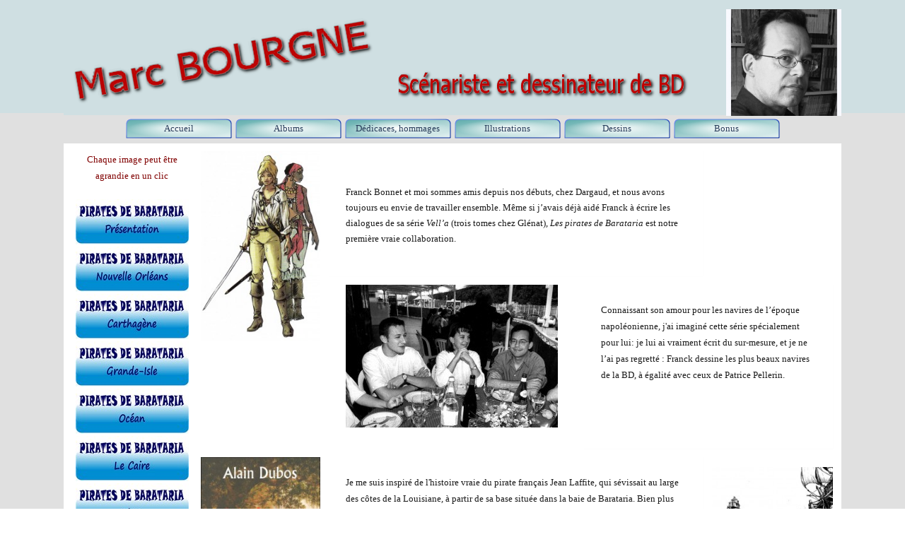

--- FILE ---
content_type: text/html
request_url: http://marcbourgne.fr/les-pirates-de-barataria.html
body_size: 5365
content:
<!DOCTYPE html><!-- HTML5 -->
<html prefix="og: http://ogp.me/ns#" lang="fr-FR" dir="ltr">
	<head>
		<title>Les Pirates de Barataria - Marc Bourgne</title>
		<meta charset="utf-8" />
		<!--[if IE]><meta http-equiv="ImageToolbar" content="False" /><![endif]-->
		<meta name="author" content="PIJ" />
		<meta name="generator" content="Incomedia WebSite X5 Evo 2022.1.7 - www.websitex5.com" />
		<meta name="description" content="Pour les Pirates de Barataria, je me suis inspiré de l&#39;histoire vraie du pirate français Jean Laffite, qui sévissait au large des côtes de la Louisiane, à partir de sa base située dans la baie de Barataria. " />
		<meta name="keywords" content="Pirates de barataria, barataria, pirate, bd, bourgne, Galveston, Chalmette, Gaspesie, Aghurmi, Aghurmi, Le Caire, Océan, Grande-Isle, Carthagène, Nouvelle Orléans" />
		<meta name="viewport" content="width=1100" />
		
		<link rel="stylesheet" href="style/reset.css?2022-1-7-0" media="screen,print" />
		<link rel="stylesheet" href="style/print.css?2022-1-7-0" media="print" />
		<link rel="stylesheet" href="style/style.css?2022-1-7-0" media="screen,print" />
		<link rel="stylesheet" href="style/template.css?2022-1-7-0" media="screen" />
		<link rel="stylesheet" href="pcss/les-pirates-de-barataria.css?2022-1-7-0-638248637239053317" media="screen,print" />
		<script src="res/jquery.js?2022-1-7-0"></script>
		<script src="res/x5engine.js?2022-1-7-0" data-files-version="2022-1-7-0"></script>
		<script>
			window.onload = function(){ checkBrowserCompatibility('Le Navigateur que vous utilisez ne prend pas en charge les fonctions requises pour afficher ce site.','Le Navigateur que vous utilisez est susceptible de ne pas prendre en charge les fonctions requises pour afficher ce site.','[1]Mettez à jour votre navigateur[/1] ou bien [2]continuez[/2].','http://outdatedbrowser.com/'); };
			x5engine.utils.currentPagePath = 'les-pirates-de-barataria.html';
		</script>
		<link rel="icon" href="favicon.png?2022-1-7-0-638248637238855569" type="image/png" />
	</head>
	<body>
		<div id="imPageExtContainer">
			<div id="imPageIntContainer">
				<div id="imHeaderBg"></div>
				<div id="imFooterBg"></div>
				<div id="imPage">
					<header id="imHeader">
						<h1 class="imHidden">Les Pirates de Barataria - Marc Bourgne</h1>
						<div id="imHeaderObjects"><div id="imHeader_imObjectImage_01_wrapper" class="template-object-wrapper"><div id="imHeader_imObjectImage_01"><div id="imHeader_imObjectImage_01_container"><img src="images/515-marc-bourgne.png" title="" alt="" />
</div></div></div><div id="imHeader_imObjectImage_02_wrapper" class="template-object-wrapper"><div id="imHeader_imObjectImage_02"><div id="imHeader_imObjectImage_02_container"><img src="images/28F1F0AB5215C1B7AE6FA8ADEE88C44D.png" title="" alt="" />
</div></div></div><div id="imHeader_imHTMLObject_03_wrapper" class="template-object-wrapper"><div id="imHeader_imHTMLObject_03" class="imHTMLObject" style="text-align: center; width: 100%; overflow: hidden;"><div id="google_translate_element"></div><script type="text/javascript">

function googleTranslateElementInit() {

  new google.translate.TranslateElement({pageLanguage: 'fr', layout: google.translate.TranslateElement.InlineLayout.SIMPLE}, 'google_translate_element');

}

</script><script type="text/javascript" src="//translate.google.com/translate_a/element.js?cb=googleTranslateElementInit"></script>

        </div></div><div id="imHeader_imObjectImage_04_wrapper" class="template-object-wrapper"><div id="imHeader_imObjectImage_04"><div id="imHeader_imObjectImage_04_container"><img src="images/2704C5A44797E8C979623DF302F18F8E.png" title="" alt="" />
</div></div></div><div id="imHeader_imMenuObject_05_wrapper" class="template-object-wrapper"><!-- UNSEARCHABLE --><div id="imHeader_imMenuObject_05"><div id="imHeader_imMenuObject_05_container"><div class="hamburger-button hamburger-component"><div><div><div class="hamburger-bar"></div><div class="hamburger-bar"></div><div class="hamburger-bar"></div></div></div></div><div class="hamburger-menu-background-container hamburger-component">
	<div class="hamburger-menu-background menu-mobile menu-mobile-animated hidden">
		<div class="hamburger-menu-close-button"><span>&times;</span></div>
	</div>
</div>
<ul class="menu-mobile-animated hidden">
	<li class="imMnMnFirst imPage" data-link-paths=",/index.html,/">
<div class="label-wrapper">
<div class="label-inner-wrapper">
		<a class="label" href="index.html">
Accueil		</a>
</div>
</div>
	</li><li class="imMnMnMiddle imPage" data-link-paths=",/albums-1.html">
<div class="label-wrapper">
<div class="label-inner-wrapper">
		<a class="label" href="albums-1.html">
Albums		</a>
</div>
</div>
	</li><li class="imMnMnMiddle imPage" data-link-paths="|/dedicaces,-hommages.html">
<div class="label-wrapper">
<div class="label-inner-wrapper">
		<a class="label" href="dedicaces,-hommages.html">
Dédicaces, hommages		</a>
</div>
</div>
	</li><li class="imMnMnMiddle imPage" data-link-paths=",/illustrations.html">
<div class="label-wrapper">
<div class="label-inner-wrapper">
		<a class="label" href="illustrations.html">
Illustrations		</a>
</div>
</div>
	</li><li class="imMnMnMiddle imPage" data-link-paths=",/dessins.html">
<div class="label-wrapper">
<div class="label-inner-wrapper">
		<a class="label" href="dessins.html">
Dessins		</a>
</div>
</div>
	</li><li class="imMnMnLast imPage" data-link-paths=",/bonus.html">
<div class="label-wrapper">
<div class="label-inner-wrapper">
		<a class="label" href="bonus.html">
Bonus		</a>
</div>
</div>
	</li></ul></div></div><!-- UNSEARCHABLE END --><script>
var imHeader_imMenuObject_05_settings = {
	'menuId': 'imHeader_imMenuObject_05',
	'responsiveMenuEffect': 'slide',
	'animationDuration': 1000,
}
x5engine.boot.push(function(){x5engine.initMenu(imHeader_imMenuObject_05_settings)});
$(function () {$('#imHeader_imMenuObject_05_container ul li').not('.imMnMnSeparator').each(function () {    var $this = $(this), timeout = 0;    $this.on('mouseenter', function () {        if($(this).parents('#imHeader_imMenuObject_05_container-menu-opened').length > 0) return;         clearTimeout(timeout);        setTimeout(function () { $this.children('ul, .multiple-column').stop(false, false).fadeIn(); }, 250);    }).on('mouseleave', function () {        if($(this).parents('#imHeader_imMenuObject_05_container-menu-opened').length > 0) return;         timeout = setTimeout(function () { $this.children('ul, .multiple-column').stop(false, false).fadeOut(); }, 250);    });});});

</script>
</div></div>
					</header>
					<div id="imStickyBarContainer">
						<div id="imStickyBarGraphics"></div>
						<div id="imStickyBar">
							<div id="imStickyBarObjects"><div id="imStickyBar_imMenuObject_01_wrapper" class="template-object-wrapper"><!-- UNSEARCHABLE --><div id="imStickyBar_imMenuObject_01"><div id="imStickyBar_imMenuObject_01_container"><div class="hamburger-button hamburger-component"><div><div><div class="hamburger-bar"></div><div class="hamburger-bar"></div><div class="hamburger-bar"></div></div></div></div><div class="hamburger-menu-background-container hamburger-component">
	<div class="hamburger-menu-background menu-mobile menu-mobile-animated hidden">
		<div class="hamburger-menu-close-button"><span>&times;</span></div>
	</div>
</div>
<ul class="menu-mobile-animated hidden">
	<li class="imMnMnFirst imPage" data-link-paths=",/index.html,/">
<div class="label-wrapper">
<div class="label-inner-wrapper">
		<a class="label" href="index.html">
Accueil		</a>
</div>
</div>
	</li><li class="imMnMnMiddle imPage" data-link-paths=",/albums-1.html">
<div class="label-wrapper">
<div class="label-inner-wrapper">
		<a class="label" href="albums-1.html">
Albums		</a>
</div>
</div>
	</li><li class="imMnMnMiddle imPage" data-link-paths="|/dedicaces,-hommages.html">
<div class="label-wrapper">
<div class="label-inner-wrapper">
		<a class="label" href="dedicaces,-hommages.html">
Dédicaces, hommages		</a>
</div>
</div>
	</li><li class="imMnMnMiddle imPage" data-link-paths=",/illustrations.html">
<div class="label-wrapper">
<div class="label-inner-wrapper">
		<a class="label" href="illustrations.html">
Illustrations		</a>
</div>
</div>
	</li><li class="imMnMnMiddle imPage" data-link-paths=",/dessins.html">
<div class="label-wrapper">
<div class="label-inner-wrapper">
		<a class="label" href="dessins.html">
Dessins		</a>
</div>
</div>
	</li><li class="imMnMnLast imPage" data-link-paths=",/bonus.html">
<div class="label-wrapper">
<div class="label-inner-wrapper">
		<a class="label" href="bonus.html">
Bonus		</a>
</div>
</div>
	</li></ul></div></div><!-- UNSEARCHABLE END --><script>
var imStickyBar_imMenuObject_01_settings = {
	'menuId': 'imStickyBar_imMenuObject_01',
	'responsiveMenuEffect': 'slide',
	'animationDuration': 1000,
}
x5engine.boot.push(function(){x5engine.initMenu(imStickyBar_imMenuObject_01_settings)});
$(function () {$('#imStickyBar_imMenuObject_01_container ul li').not('.imMnMnSeparator').each(function () {    var $this = $(this), timeout = 0;    $this.on('mouseenter', function () {        if($(this).parents('#imStickyBar_imMenuObject_01_container-menu-opened').length > 0) return;         clearTimeout(timeout);        setTimeout(function () { $this.children('ul, .multiple-column').stop(false, false).fadeIn(); }, 250);    }).on('mouseleave', function () {        if($(this).parents('#imStickyBar_imMenuObject_01_container-menu-opened').length > 0) return;         timeout = setTimeout(function () { $this.children('ul, .multiple-column').stop(false, false).fadeOut(); }, 250);    });});});

</script>
</div></div>
						</div>
					</div>
					<a class="imHidden" href="#imGoToCont" title="Aller au menu de navigation">Aller au contenu</a>
					<div id="imSideBar">
						<div id="imSideBarObjects"></div>
					</div>
					<div id="imContentGraphics"></div>
					<main id="imContent">
						<a id="imGoToCont"></a>
						<div id="imPageRow_1" class="imPageRow">
						
						</div>
						<div id="imCell_10" class="" > <div id="imCellStyleGraphics_10"></div><div id="imCellStyleBorders_10"></div><div id="imTextObject_10_10">
							<div data-index="0"  class="text-tab-content grid-prop current-tab "  id="imTextObject_10_10_tab0" style="opacity: 1; ">
								<div class="text-inner">
									<div class="imTACenter"><span class="fs13 cf1 ff1">Chaque image peut être</span></div><div class="imTACenter"><span class="fs13 cf1 ff1">agrandie en un clic</span></div><div class="imTACenter"><br></div><div class="imTACenter"><a href="les-pirates-de-barataria.html" class="imCssLink inline-block" onclick="return x5engine.utils.location('les-pirates-de-barataria.html', null, false)"><img class="image-22" src="images/Presentation_cc3a7bjz.jpg"  title="" alt=""/></a><br></div><div class="imTACenter"><a href="barataria-tome-1.html" class="imCssLink inline-block" onclick="return x5engine.utils.location('barataria-tome-1.html', null, false)"><img class="image-10" src="images/Nouvelle-Orleans.jpg"  title="" alt=""/></a><br></div><div class="imTACenter"><a href="barataria-tome-2.html" class="imCssLink inline-block" onclick="return x5engine.utils.location('barataria-tome-2.html', null, false)"><img class="image-9" src="images/Carthagene.jpg"  title="" alt=""/></a><br></div><div class="imTACenter"><a href="barataria-tome-3.html" class="imCssLink inline-block" onclick="return x5engine.utils.location('barataria-tome-3.html', null, false)"><img class="image-8" src="images/Grande-Isle.jpg"  title="" alt=""/></a><br></div><div class="imTACenter"><a href="barataria-tome-4.html" class="imCssLink inline-block" onclick="return x5engine.utils.location('barataria-tome-4.html', null, false)"><img class="image-7" src="images/Ocean.jpg"  title="" alt=""/></a><br></div><div class="imTACenter"><a href="barataria-tome-5.html" class="imCssLink inline-block" onclick="return x5engine.utils.location('barataria-tome-5.html', null, false)"><img class="image-6" src="images/Le-Caire.jpg"  title="" alt=""/></a><br></div><div class="imTACenter"><a href="barataria-tome-6.html" class="imCssLink inline-block" onclick="return x5engine.utils.location('barataria-tome-6.html', null, false)"><img class="image-5" src="images/Siwa.jpg"  title="" alt=""/></a><br></div><div class="imTACenter"><a href="barataria-tome-7.html" class="imCssLink inline-block" onclick="return x5engine.utils.location('barataria-tome-7.html', null, false)"><img class="image-4" src="images/Aghurmi.jpg"  title="" alt=""/></a><br></div><div class="imTACenter"><a href="barataria-tome-8.html" class="imCssLink inline-block" onclick="return x5engine.utils.location('barataria-tome-8.html', null, false)"><img class="image-3" src="images/Gaspesie.jpg"  title="" alt=""/></a><br></div><div class="imTACenter"><a href="barataria-tome-9.html" class="imCssLink inline-block" onclick="return x5engine.utils.location('barataria-tome-9.html', null, false)"><img class="image-2" src="images/Chalmette.jpg"  title="" alt=""/></a><br></div><div class="imTACenter"><a href="barataria-tome-10.html" class="imCssLink inline-block" onclick="return x5engine.utils.location('barataria-tome-10.html', null, false)"><img class="image-1" src="images/Galveston.jpg"  title="" alt=""/></a><br></div><div class="imTACenter"><a href="barataria-tome-11.html" class="imCssLink inline-block" onclick="return x5engine.utils.location('barataria-tome-11.html', null, false)"><img class="image-0" src="images/Sainte-Helene.jpg"  title="" alt=""/></a><br></div><div class="imTACenter"><a href="barataria-tome-12.html" class="imCssLink inline-block" onclick="return x5engine.utils.location('barataria-tome-12.html', null, false)"><img class="image-11" src="images/Yucatan.png"  title="" alt=""/></a><br></div><div class="imTACenter"><br></div>
								</div>
							</div>
						
						</div>
						</div><div id="imCell_5" class="" > <div id="imCellStyleGraphics_5"></div><div id="imCellStyleBorders_5"></div><div id="imObjectImage_10_05"><div id="imObjectImage_10_05_container"><a href="files/pirates_de_barataria2.jpg" onclick="return x5engine.imShowBox({ media:[{type: 'image', url: 'files/pirates_de_barataria2.jpg', width: 378, height: 600, description: ''}]}, 0, this);"><img src="images/pirates_de_barataria2-189x300.jpg" title="" alt="" />
						</a></div></div></div><div id="imCell_2" class="" > <div id="imCellStyleGraphics_2"><div style="position: relative; height: 100%;"><div id="imCellStyleGraphicsC_2"></div><div id="imCellStyleGraphicsT_2"></div><div id="imCellStyleGraphicsTL_2"></div><div id="imCellStyleGraphicsTR_2"></div><div id="imCellStyleGraphicsL_2"></div><div id="imCellStyleGraphicsR_2"></div><div id="imCellStyleGraphicsB_2"></div><div id="imCellStyleGraphicsBL_2"></div><div id="imCellStyleGraphicsBR_2"></div></div></div><div id="imCellStyleBorders_2"></div><div id="imTextObject_10_02">
							<div data-index="0"  class="text-tab-content grid-prop current-tab "  id="imTextObject_10_02_tab0" style="opacity: 1; ">
								<div class="text-inner">
									<div> &nbsp;	 	 	 	 &nbsp;&nbsp;</div><div><span class="fs13"><span class="cf1">Franck Bonnet et moi sommes amis depuis nos débuts, chez Dargaud, et nous avons toujours eu envie de travailler ensemble. Même si j’avais déjà aidé Franck à écrire les dialogues de sa série </span><em><i><span class="cf1">Vell’a </span></i></em><span class="cf1">(trois tomes chez Glénat), </span><em><i><span class="cf1">Les pirates de Barataria</span></i></em><span class="cf1"> est notre première vraie collaboration.</span></span></div><div><div><div></div></div><div></div></div><div></div>
								</div>
							</div>
						
						</div>
						</div><div id="imCell_6" class="" > <div id="imCellStyleGraphics_6"></div><div id="imCellStyleBorders_6"></div><div id="imObjectImage_10_06"><div id="imObjectImage_10_06_container"><a href="files/barataria_franck-et-moi-dansles90ies.jpg" onclick="return x5engine.imShowBox({ media:[{type: 'image', url: 'files/barataria_franck-et-moi-dansles90ies.jpg', width: 800, height: 551, description: ''}]}, 0, this);"><img src="images/barataria_franck-et-moi-dansles90ies-1024x7061-300x206.jpg" title="" alt="" />
						</a>
						<script>
							x5engine.boot.push(function () {
								 x5engine.imagefx.innerZoom('#imObjectImage_10_06_container img', '#imObjectImage_10_06', 'Franck, sa femme Caroline et moi-même pendant une soirée Dargaud dans les années 90', {"family": "Tahoma", "size": "9pt", "color": "rgba(128, 0, 0, 1)", "style": "normal", "weight": "normal"}, true);
							});
						</script>
						</div></div></div><div id="imCell_3" class="" > <div id="imCellStyleGraphics_3"><div style="position: relative; height: 100%;"><div id="imCellStyleGraphicsC_3"></div><div id="imCellStyleGraphicsT_3"></div><div id="imCellStyleGraphicsTL_3"></div><div id="imCellStyleGraphicsTR_3"></div><div id="imCellStyleGraphicsL_3"></div><div id="imCellStyleGraphicsR_3"></div><div id="imCellStyleGraphicsB_3"></div><div id="imCellStyleGraphicsBL_3"></div><div id="imCellStyleGraphicsBR_3"></div></div></div><div id="imCellStyleBorders_3"></div><div id="imTextObject_10_03">
							<div data-index="0"  class="text-tab-content grid-prop current-tab "  id="imTextObject_10_03_tab0" style="opacity: 1; ">
								<div class="text-inner">
									<div><span class="fs13 cf1">Connaissant son amour pour les navires de l’époque napoléonienne, j'ai imaginé cette série spécialement pour lui: je lui ai vraiment écrit du sur-mesure, et je ne l’ai pas regretté : Franck dessine les plus beaux navires de la BD, à égalité avec ceux de Patrice Pellerin.</span></div>
								</div>
							</div>
						
						</div>
						</div><div id="imCell_7" class="" > <div id="imCellStyleGraphics_7"></div><div id="imCellStyleBorders_7"></div><div id="imObjectImage_10_07"><div id="imObjectImage_10_07_container"><a href="files/barataria_romandubos.jpg" onclick="return x5engine.imShowBox({ media:[{type: 'image', url: 'files/barataria_romandubos.jpg', width: 382, height: 600, description: 'Planche d\'essai'}]}, 0, this);"><img src="images/barataria_romandubos-191x300.jpg" title="" alt="" />
						</a>
						<script>
							x5engine.boot.push(function () {
								 x5engine.imagefx.innerZoom('#imObjectImage_10_07_container img', '#imObjectImage_10_07', '&lt;br /&gt;&lt;br /&gt;Planche d\'essai', {"family": "Tahoma", "size": "9pt", "color": "rgba(128, 0, 0, 1)", "style": "normal", "weight": "normal"}, true);
							});
						</script>
						</div></div></div><div id="imCell_8" class="" > <div id="imCellStyleGraphics_8"></div><div id="imCellStyleBorders_8"></div><div id="imObjectImage_10_08"><div id="imObjectImage_10_08_container"><a href="files/barataria_planche-d_essai.jpg" onclick="return x5engine.imShowBox({ media:[{type: 'image', url: 'files/barataria_planche-d_essai.jpg', width: 415, height: 600, description: 'Planche d\'essai'}]}, 0, this);"><img src="images/barataria_planche-d_essai-207x300.jpg" title="" alt="" />
						</a>
						<script>
							x5engine.boot.push(function () {
								 x5engine.imagefx.innerZoom('#imObjectImage_10_08_container img', '#imObjectImage_10_08', '&lt;br /&gt;&lt;br /&gt;Planche d\'essai', {"family": "Tahoma", "size": "9pt", "color": "rgba(128, 0, 0, 1)", "style": "normal", "weight": "normal"}, true);
							});
						</script>
						</div></div></div><div id="imCell_4" class="" > <div id="imCellStyleGraphics_4"><div style="position: relative; height: 100%;"><div id="imCellStyleGraphicsC_4"></div><div id="imCellStyleGraphicsT_4"></div><div id="imCellStyleGraphicsTL_4"></div><div id="imCellStyleGraphicsTR_4"></div><div id="imCellStyleGraphicsL_4"></div><div id="imCellStyleGraphicsR_4"></div><div id="imCellStyleGraphicsB_4"></div><div id="imCellStyleGraphicsBL_4"></div><div id="imCellStyleGraphicsBR_4"></div></div></div><div id="imCellStyleBorders_4"></div><div id="imTextObject_10_04">
							<div data-index="0"  class="text-tab-content grid-prop current-tab "  id="imTextObject_10_04_tab0" style="opacity: 1; ">
								<div class="text-inner">
									<div><span class="fs13 cf1">Je me suis inspiré de l'histoire vraie du pirate français Jean Laffite, qui sévissait au large des côtes de la Louisiane, à partir de sa base située dans la baie de Barataria. Bien plus connu aux Etats-Unis qu'en France, Laffite a &nbsp;été l'objet de quelques biographies romancées:</span><span class="fs13 cf1"> </span><em class="fs11"><i><span class="fs13 cf1">La désirade</span><span class="fs13 cf1"> </span></i></em><span class="fs13 cf1">de J.-F. Deniau (Olivier Orban, 88),</span><span class="fs13 cf1"> </span><em class="fs11"><i><span class="fs13 cf1">Jean Laffite, Prince of pirates</span><span class="fs13 cf1"> </span></i></em><span class="fs13 cf1">de J. C. Ramsay (Eakin Press, 1996),</span><span class="fs13 cf1"> </span><em class="fs11"><i><span class="fs13 cf1">The pirates Laffite</span><span class="fs13 cf1"> </span></i></em><span class="fs13 cf1">de W. C. Davis</span><em class="fs11"><span class="fs13 cf1"> </span></em><em class="fs11"><i><span class="fs13 cf1">(</span></i></em><span class="fs13 cf1">Harcourt Books, 2005) ou encore</span><span class="fs13 cf1"> </span><em class="fs11"><i><span class="fs13 cf1">La baie des maudits</span><span class="fs13 cf1"> </span></i></em><span class="fs13 cf1">d'A. Dubos (Presses de la Cité, 2006). C'est d'ailleurs en entendant Alain Dubos, l'auteur de ce dernier livre, dans l'émission de radio</span><span class="fs13 cf1"> </span><em class="fs11"><i><span class="fs13 cf1">2000 ans d'histoire</span><span class="fs13 cf1"> </span></i></em><span class="fs13 cf1">(France Inter) que j'ai découvert Jean Laffite.</span><br></div>
								</div>
							</div>
						
						</div>
						</div><div id="imCell_9" class="" > <div id="imCellStyleGraphics_9"></div><div id="imCellStyleBorders_9"></div><div id="imObjectImage_10_09"><div id="imObjectImage_10_09_container"><a href="files/page-de-garde-cycle-3.jpg" onclick="return x5engine.imShowBox({ media:[{type: 'image', url: 'files/page-de-garde-cycle-3.jpg', width: 800, height: 571, description: ''}]}, 0, this);"><img src="images/page-de-garde-cycle-3-300x214.jpg" title="" alt="" />
						</a></div></div></div><div id="imPageRow_2" class="imPageRow">
						
						</div>
						
					</main>
					<footer id="imFooter">
						<div id="imFooterObjects"><div id="imFooter_imTextObject_01_wrapper" class="template-object-wrapper"><div id="imFooter_imTextObject_01">
	<div data-index="0"  class="text-tab-content grid-prop current-tab "  id="imFooter_imTextObject_01_tab0" style="opacity: 1; ">
		<div class="text-inner">
			<div class="imTACenter"><span class="fs12lh1-5">Contact : <a href="mailto:bourgnemarc@hotmail.com?subject=&amp;body=" class="imCssLink">bourgnemarc@hotmail.com</a></span></div>
		</div>
	</div>

</div>
</div></div>
					</footer>
				</div>
				<span class="imHidden"><a href="#imGoToCont" title="Relire le contenu de la page">Retourner au contenu</a></span>
			</div>
		</div>
		
		<noscript class="imNoScript"><div class="alert alert-red">Pour utiliser ce site vous devez activer JavaScript.</div></noscript>
	</body>
</html>


--- FILE ---
content_type: text/css
request_url: http://marcbourgne.fr/style/template.css?2022-1-7-0
body_size: 2202
content:
html { position: relative; margin: 0; padding: 0; height: 100%; }
body { margin: 0; padding: 0; text-align: left; height: 100%; }
#imPageExtContainer {min-height: 100%; }
#imPageIntContainer { position: relative;}
#imPage { position: relative; width: 100%; }
#imHeaderBg { position: absolute; left: 0; top: 0; width: 100%; }
#imContent { position: relative; }
#imFooterBg { position: absolute; left: 0; bottom: 0; width: 100%; }
#imStickyBarContainer { visibility: hidden; position: fixed; overflow: hidden; }
html { min-width: 1100px; }
#imPageExtContainer { background-image: none; background-color: rgba(224, 224, 224, 1); }
#imPage { padding-top: 15px; padding-bottom: 0px; min-width: 1100px; }
#imHeaderBg { height: 160px; background-image: none; background-color: rgba(207, 223, 226, 1); }
#imHeader { background-image: url('9DB4A779B107C53AF5EF031B37CAD00D.png'); background-position: left top; background-repeat: no-repeat; background-attachment: scroll; background-color: transparent; }
#imHeaderObjects { margin-left: auto; margin-right: auto; position: relative; height: 188px; width:1100px; }
#imContent { align-self: start; padding: 5px 0 5px 0; }
#imContentGraphics { min-height: 520px; background-image: none; background-color: rgba(255, 255, 255, 1); }
#imFooterBg { height: 40px; background-image: none; background-color: transparent; }
#imFooter { background-image: none; background-color: rgba(192, 192, 192, 1); }
#imFooterObjects { margin-left: auto; margin-right: auto; position: relative; height: 41px; width:1100px; }
#imSideBar { background-image: none; background-color: transparent; overflow: visible; zoom: 1; z-index: 200; }
#imSideBarObjects { position: relative; height: 520px; }
#imStickyBarContainer { top: 0; left: 0; right: 0; margin: auto; width: 1100px; height: 40px; box-sizing: border-box; z-index: 10301; }
#imStickyBarGraphics { top: 0; left: 0; right: 0; margin: auto; width: 1100px; height: 40px; box-sizing: border-box; background-image: none; background-color: rgba(176, 209, 255, 1); position: absolute; opacity: 1}
#imStickyBar { position: relative; top: 0; left: 0; margin: auto; width: 1100px }
#imStickyBarObjects { position: relative; height: 40px; }


--- FILE ---
content_type: text/css
request_url: http://marcbourgne.fr/pcss/les-pirates-de-barataria.css?2022-1-7-0-638248637239053317
body_size: 69418
content:
#imPage { display: -ms-grid; display: grid; -ms-grid-columns: minmax(0, 1fr) 1100px minmax(0, 1fr); grid-template-columns: minmax(0, 1fr) 1100px minmax(0, 1fr); -ms-grid-rows: 188px auto 41px; grid-template-rows: 188px auto 41px; }
#imHeader { display: block; -ms-grid-column: 2; -ms-grid-column-span: 1; grid-column: 2 / 3; -ms-grid-row: 1; -ms-grid-row-span: 1; grid-row: 1 / 2; }
#imFooter { display: block; -ms-grid-column: 2; -ms-grid-column-span: 1; grid-column: 2 / 3; -ms-grid-row: 3; -ms-grid-row-span: 1; grid-row: 3 / 4; }
#imSideBar { display: none; }
#imContent { display: block; -ms-grid-column: 1; -ms-grid-column-span: 3; grid-column: 1 / 4; -ms-grid-row: 2; -ms-grid-row-span: 1; grid-row: 2 / 3; }
#imContentGraphics { display: block; -ms-grid-column: 2; -ms-grid-column-span: 1; grid-column: 2 / 3; -ms-grid-row: 2; -ms-grid-row-span: 1; grid-row: 2 / 3; }
#imContent { display: -ms-grid; display: grid; -ms-grid-columns: minmax(0, 1fr) 15.167px 15.167px 15.167px 15.167px 15.167px 15.167px 15.167px 15.167px 15.167px 15.167px 15.167px 15.167px 15.083px 15.083px 15.083px 15.083px 15.083px 15.083px 15.083px 15.083px 15.083px 15.083px 15.083px 15.083px 15.083px 15.083px 15.083px 15.083px 15.083px 15.083px 15.083px 15.083px 15.083px 15.083px 15.083px 15.083px 15.083px 15.083px 15.083px 15.083px 15.083px 15.083px 15.083px 15.083px 15.083px 15.083px 15.083px 15.083px 15.083px 15.083px 15.083px 15.083px 15.083px 15.083px 15.083px 15.083px 15.083px 15.083px 15.083px 15.083px 15.25px 15.25px 15.25px 15.25px 15.25px 15.25px 15.25px 15.25px 15.25px 15.25px 15.25px 15.25px minmax(0, 1fr); grid-template-columns: minmax(0, 1fr) 15.167px 15.167px 15.167px 15.167px 15.167px 15.167px 15.167px 15.167px 15.167px 15.167px 15.167px 15.167px 15.083px 15.083px 15.083px 15.083px 15.083px 15.083px 15.083px 15.083px 15.083px 15.083px 15.083px 15.083px 15.083px 15.083px 15.083px 15.083px 15.083px 15.083px 15.083px 15.083px 15.083px 15.083px 15.083px 15.083px 15.083px 15.083px 15.083px 15.083px 15.083px 15.083px 15.083px 15.083px 15.083px 15.083px 15.083px 15.083px 15.083px 15.083px 15.083px 15.083px 15.083px 15.083px 15.083px 15.083px 15.083px 15.083px 15.083px 15.083px 15.25px 15.25px 15.25px 15.25px 15.25px 15.25px 15.25px 15.25px 15.25px 15.25px 15.25px 15.25px minmax(0, 1fr); -ms-grid-rows: auto auto auto auto auto auto; grid-template-rows: auto auto auto auto auto auto; }
#imContent > header { display: block; -ms-grid-column: 2; -ms-grid-column-span: 72; grid-column: 2 / 74; -ms-grid-row: 1; -ms-grid-row-span: 1; grid-row: 1 / 2; }
#imGoToCont { display: block; -ms-grid-column: 2; -ms-grid-column-span: 1; grid-column: 2 / 3; -ms-grid-row: 1; -ms-grid-row-span: 1; grid-row: 1 / 2; }
#imCell_10 { display: -ms-grid; display: grid; -ms-grid-column: 2; -ms-grid-column-span: 12; grid-column: 2 / 14; -ms-grid-row: 2; -ms-grid-row-span: 4; grid-row: 2 / 6; }
#imCell_5 { display: -ms-grid; display: grid; -ms-grid-column: 14; -ms-grid-column-span: 12; grid-column: 14 / 26; -ms-grid-row: 2; -ms-grid-row-span: 2; grid-row: 2 / 4; }
#imCell_2 { display: -ms-grid; display: grid; -ms-grid-column: 26; -ms-grid-column-span: 36; grid-column: 26 / 62; -ms-grid-row: 2; -ms-grid-row-span: 1; grid-row: 2 / 3; }
#imCell_6 { display: -ms-grid; display: grid; -ms-grid-column: 26; -ms-grid-column-span: 24; grid-column: 26 / 50; -ms-grid-row: 3; -ms-grid-row-span: 1; grid-row: 3 / 4; }
#imCell_3 { display: -ms-grid; display: grid; -ms-grid-column: 50; -ms-grid-column-span: 24; grid-column: 50 / 74; -ms-grid-row: 3; -ms-grid-row-span: 1; grid-row: 3 / 4; }
#imCell_7 { display: -ms-grid; display: grid; -ms-grid-column: 14; -ms-grid-column-span: 12; grid-column: 14 / 26; -ms-grid-row: 4; -ms-grid-row-span: 2; grid-row: 4 / 6; }
#imCell_4 { display: -ms-grid; display: grid; -ms-grid-column: 26; -ms-grid-column-span: 36; grid-column: 26 / 62; -ms-grid-row: 4; -ms-grid-row-span: 1; grid-row: 4 / 5; }
#imCell_8 { display: -ms-grid; display: grid; -ms-grid-column: 62; -ms-grid-column-span: 12; grid-column: 62 / 74; -ms-grid-row: 4; -ms-grid-row-span: 1; grid-row: 4 / 5; }
#imCell_9 { display: -ms-grid; display: grid; -ms-grid-column: 38; -ms-grid-column-span: 24; grid-column: 38 / 62; -ms-grid-row: 5; -ms-grid-row-span: 1; grid-row: 5 / 6; }
#imPageRow_1 { display: block; -ms-grid-column: 2; -ms-grid-column-span: 72; grid-column: 2 / 74; -ms-grid-row: 2; -ms-grid-row-span: 4; grid-row: 2 / 6; }
#imPageRow_2 { display: none; }
#imHeader_imCell_1 { -ms-grid-columns: 100%; grid-template-columns: 100%; position: relative; box-sizing: border-box; }
#imHeader_imObjectImage_01 { position: relative; -ms-grid-row-align: start; align-self: start; -ms-grid-column-align: center; justify-self: center; max-width: 100%; box-sizing: border-box; z-index: 3; }
#imHeader_imCellStyleGraphics_1 { position: absolute; top: 0px; bottom: 0px; background-color: transparent; }
#imHeader_imCellStyleBorders_1 { position: absolute; top: 0px; bottom: 0px; }
#imHeader_imObjectImage_01 { vertical-align: top; margin: 0 auto; }
#imHeader_imObjectImage_01 #imHeader_imObjectImage_01_container img { width: 100%; vertical-align: top; }#imHeader_imCell_2 { -ms-grid-columns: 100%; grid-template-columns: 100%; position: relative; box-sizing: border-box; }
#imHeader_imObjectImage_02 { position: relative; -ms-grid-row-align: start; align-self: start; -ms-grid-column-align: center; justify-self: center; max-width: 100%; box-sizing: border-box; z-index: 3; }
#imHeader_imCellStyleGraphics_2 { position: absolute; top: 0px; bottom: 0px; background-color: transparent; }
#imHeader_imCellStyleBorders_2 { position: absolute; top: 0px; bottom: 0px; }
#imHeader_imObjectImage_02 { vertical-align: top; margin: 0 auto; }
#imHeader_imObjectImage_02 #imHeader_imObjectImage_02_container img { width: 100%; vertical-align: top; }#imHeader_imCell_3 { -ms-grid-columns: 100%; grid-template-columns: 100%; position: relative; box-sizing: border-box; }
#imHeader_imHTMLObject_03 { position: relative; -ms-grid-row-align: start; align-self: start; -ms-grid-column-align: center; justify-self: center; max-width: 100%; box-sizing: border-box; z-index: 3; }
#imHeader_imCellStyleGraphics_3 { position: absolute; top: 0px; bottom: 0px; background-color: transparent; }
#imHeader_imCellStyleBorders_3 { position: absolute; top: 0px; bottom: 0px; }
#imHeader_imCell_4 { -ms-grid-columns: 100%; grid-template-columns: 100%; position: relative; box-sizing: border-box; }
#imHeader_imObjectImage_04 { position: relative; -ms-grid-row-align: start; align-self: start; -ms-grid-column-align: center; justify-self: center; max-width: 100%; box-sizing: border-box; z-index: 3; }
#imHeader_imCellStyleGraphics_4 { position: absolute; top: 0px; bottom: 0px; background-color: transparent; }
#imHeader_imCellStyleBorders_4 { position: absolute; top: 0px; bottom: 0px; }
#imHeader_imObjectImage_04 { vertical-align: top; margin: 0 auto; }
#imHeader_imObjectImage_04 #imHeader_imObjectImage_04_container img { width: 100%; vertical-align: top; }#imHeader_imCell_5 { -ms-grid-columns: 100%; grid-template-columns: 100%; position: relative; box-sizing: border-box; }
#imHeader_imMenuObject_05 { position: relative; -ms-grid-row-align: start; align-self: start; -ms-grid-column-align: center; justify-self: center; max-width: 100%; box-sizing: border-box; z-index: 103; }
#imHeader_imCellStyleGraphics_5 { position: absolute; top: 0px; bottom: 0px; background-color: transparent; }
#imHeader_imCellStyleBorders_5 { position: absolute; top: 0px; bottom: 0px; }
.label-wrapper .menu-item-icon {
max-height: 100%; position: absolute; top: 0; bottom: 0; left: 3px; margin: auto; z-index: 0; 
}
.im-menu-opened #imStickyBarContainer, .im-menu-opened #imPageToTop { visibility: hidden !important; }
#imFooter_imCell_1 { -ms-grid-columns: 100%; grid-template-columns: 100%; position: relative; box-sizing: border-box; }
#imFooter_imTextObject_01 { position: relative; -ms-grid-row-align: start; align-self: start; -ms-grid-column-align: center; justify-self: center; max-width: 100%; box-sizing: border-box; z-index: 3; }
#imFooter_imCellStyleGraphics_1 { position: absolute; top: 0px; bottom: 0px; background-color: transparent; }
#imFooter_imCellStyleBorders_1 { position: absolute; top: 0px; bottom: 0px; }
#imFooter_imTextObject_01 { width: 100%; }
#imFooter_imTextObject_01 { font-style: normal; font-weight: normal; line-height: 22px; }
#imFooter_imTextObject_01_tab0 div { line-height: 22px; }
#imFooter_imTextObject_01_tab0 .imHeading1 { line-height: 22px; }
#imFooter_imTextObject_01_tab0 .imHeading2 { line-height: 22px; }
#imFooter_imTextObject_01_tab0 .imHeading3 { line-height: 22px; }
#imFooter_imTextObject_01_tab0 .imHeading4 { line-height: 22px; }
#imFooter_imTextObject_01_tab0 .imHeading5 { line-height: 22px; }
#imFooter_imTextObject_01_tab0 .imHeading6 { line-height: 22px; }
#imFooter_imTextObject_01_tab0 ul { list-style: disc; margin: 0; padding: 0; overflow: hidden; }
#imFooter_imTextObject_01_tab0 ul ul { list-style: square; padding: 0 0 0 20px; }
#imFooter_imTextObject_01_tab0 ul ul ul { list-style: circle; }
#imFooter_imTextObject_01_tab0 ul li { margin: 0 0 0 40px; padding: 0px; }
#imFooter_imTextObject_01_tab0 ol { list-style: decimal; margin: 0; padding: 0; }
#imFooter_imTextObject_01_tab0 ol ol { list-style: lower-alpha; padding: 0 0 0 20px; }
#imFooter_imTextObject_01_tab0 ol li { margin: 0 0 0 40px; padding: 0px; }
#imFooter_imTextObject_01_tab0 blockquote { margin: 0 0 0 15px; padding: 0; border: none; }
#imFooter_imTextObject_01_tab0 table { border: none; padding: 0; border-collapse: collapse; }
#imFooter_imTextObject_01_tab0 table td { border: 1px solid black; word-wrap: break-word; padding: 4px 3px 4px 3px; margin: 0; vertical-align: middle; }
#imFooter_imTextObject_01_tab0 p { margin: 0; padding: 0; }
#imFooter_imTextObject_01_tab0 .inline-block { display: inline-block; }
#imFooter_imTextObject_01_tab0 sup { vertical-align: super; font-size: smaller; }
#imFooter_imTextObject_01_tab0 sub { vertical-align: sub; font-size: smaller; }
#imFooter_imTextObject_01_tab0 img { border: none; margin: 0; vertical-align: text-bottom;}
#imFooter_imTextObject_01_tab0 .fleft { float: left; vertical-align: baseline;}
#imFooter_imTextObject_01_tab0 .fright { float: right; vertical-align: baseline;}
#imFooter_imTextObject_01_tab0 img.fleft { margin-right: 15px; }
#imFooter_imTextObject_01_tab0 img.fright { margin-left: 15px; }
#imFooter_imTextObject_01_tab0 .imTALeft { text-align: left; }
#imFooter_imTextObject_01_tab0 .imTARight { text-align: right; }
#imFooter_imTextObject_01_tab0 .imTACenter { text-align: center; }
#imFooter_imTextObject_01_tab0 .imTAJustify { text-align: justify; }
#imFooter_imTextObject_01_tab0 .imUl { text-decoration: underline; }
#imFooter_imTextObject_01_tab0 .imStrike { text-decoration: line-through; }
#imFooter_imTextObject_01_tab0 .imUlStrike { text-decoration: underline line-through; }
#imFooter_imTextObject_01_tab0 .imVt { vertical-align: top; }
#imFooter_imTextObject_01_tab0 .imVc { vertical-align: middle; }
#imFooter_imTextObject_01_tab0 .imVb { vertical-align: bottom; }
#imFooter_imTextObject_01_tab0 hr { border-width: 1px 0 0 0; border-style: solid; }
#imFooter_imTextObject_01_tab0 .fs12lh1-5 { vertical-align: baseline; font-size: 12pt; line-height: 24px; }
#imFooter_imTextObject_01 .text-container {border-width: 0 1px 1px 1px;box-sizing: border-box;width: 100%;}
#imFooter_imTextObject_01 .text-container {margin: 0 auto; position: relative;overflow: hidden; display: -ms-grid; display: grid; -ms-grid-template-rows: 1fr; grid-template-rows: 1fr; -ms-grid-template-columns: 1fr; grid-template-columns: 1fr; background-color: rgba(255, 255, 255, 1); border-style: solid;border-color: rgba(169, 169, 169, 1); }
#imFooter_imTextObject_01 .text-container .grid-prop.current-tab {z-index: 1; opacity: 1;  }
#imFooter_imTextObject_01 .text-container .grid-prop {-ms-grid-column: 1; -ms-grid-row: 1; grid-area: 1 / 1 / 2 / 2; opacity: 0; box-sizing: border-box; position: relative;  }
#imFooter_imTextObject_01 .text-container .text-tab-content.detach {position: absolute; top: 0; left: 0; width: 100%; display: none; }
#imStickyBar_imCell_1 { -ms-grid-columns: 100%; grid-template-columns: 100%; position: relative; box-sizing: border-box; }
#imStickyBar_imMenuObject_01 { position: relative; -ms-grid-row-align: start; align-self: start; -ms-grid-column-align: center; justify-self: center; max-width: 100%; box-sizing: border-box; z-index: 103; }
#imStickyBar_imCellStyleGraphics_1 { position: absolute; top: 0px; bottom: 0px; background-color: transparent; }
#imStickyBar_imCellStyleBorders_1 { position: absolute; top: 0px; bottom: 0px; }
.label-wrapper .menu-item-icon {
max-height: 100%; position: absolute; top: 0; bottom: 0; left: 3px; margin: auto; z-index: 0; 
}
.im-menu-opened #imStickyBarContainer, .im-menu-opened #imPageToTop { visibility: hidden !important; }
.imPageRow { position: relative;  }
#imCell_10 { -ms-grid-columns: 100%; grid-template-columns: 100%; position: relative; box-sizing: border-box; }
#imTextObject_10_10 { position: relative; -ms-grid-row-align: start; align-self: start; -ms-grid-column-align: center; justify-self: center; max-width: 100%; box-sizing: border-box; z-index: 3; }
#imCellStyleGraphics_10 { position: absolute; top: 3px; bottom: 3px; background-color: transparent; }
#imCellStyleBorders_10 { position: absolute; top: 3px; bottom: 3px; }
#imTextObject_10_10 { width: 100%; }
#imTextObject_10_10 { font-style: normal; font-weight: normal; line-height: 22px; }
#imTextObject_10_10_tab0 div { line-height: 22px; }
#imTextObject_10_10_tab0 .imHeading1 { line-height: 22px; }
#imTextObject_10_10_tab0 .imHeading2 { line-height: 22px; }
#imTextObject_10_10_tab0 .imHeading3 { line-height: 22px; }
#imTextObject_10_10_tab0 .imHeading4 { line-height: 22px; }
#imTextObject_10_10_tab0 .imHeading5 { line-height: 22px; }
#imTextObject_10_10_tab0 .imHeading6 { line-height: 22px; }
#imTextObject_10_10_tab0 ul { list-style: disc; margin: 0; padding: 0; overflow: hidden; }
#imTextObject_10_10_tab0 ul ul { list-style: square; padding: 0 0 0 20px; }
#imTextObject_10_10_tab0 ul ul ul { list-style: circle; }
#imTextObject_10_10_tab0 ul li { margin: 0 0 0 40px; padding: 0px; }
#imTextObject_10_10_tab0 ol { list-style: decimal; margin: 0; padding: 0; }
#imTextObject_10_10_tab0 ol ol { list-style: lower-alpha; padding: 0 0 0 20px; }
#imTextObject_10_10_tab0 ol li { margin: 0 0 0 40px; padding: 0px; }
#imTextObject_10_10_tab0 blockquote { margin: 0 0 0 15px; padding: 0; border: none; }
#imTextObject_10_10_tab0 table { border: none; padding: 0; border-collapse: collapse; }
#imTextObject_10_10_tab0 table td { border: 1px solid black; word-wrap: break-word; padding: 4px 3px 4px 3px; margin: 0; vertical-align: middle; }
#imTextObject_10_10_tab0 p { margin: 0; padding: 0; }
#imTextObject_10_10_tab0 .inline-block { display: inline-block; }
#imTextObject_10_10_tab0 sup { vertical-align: super; font-size: smaller; }
#imTextObject_10_10_tab0 sub { vertical-align: sub; font-size: smaller; }
#imTextObject_10_10_tab0 img { border: none; margin: 0; vertical-align: text-bottom;}
#imTextObject_10_10_tab0 .fleft { float: left; vertical-align: baseline;}
#imTextObject_10_10_tab0 .fright { float: right; vertical-align: baseline;}
#imTextObject_10_10_tab0 img.fleft { margin-right: 15px; }
#imTextObject_10_10_tab0 img.fright { margin-left: 15px; }
#imTextObject_10_10_tab0 .imTALeft { text-align: left; }
#imTextObject_10_10_tab0 .imTARight { text-align: right; }
#imTextObject_10_10_tab0 .imTACenter { text-align: center; }
#imTextObject_10_10_tab0 .imTAJustify { text-align: justify; }
#imTextObject_10_10_tab0 .imUl { text-decoration: underline; }
#imTextObject_10_10_tab0 .imStrike { text-decoration: line-through; }
#imTextObject_10_10_tab0 .imUlStrike { text-decoration: underline line-through; }
#imTextObject_10_10_tab0 .imVt { vertical-align: top; }
#imTextObject_10_10_tab0 .imVc { vertical-align: middle; }
#imTextObject_10_10_tab0 .imVb { vertical-align: bottom; }
#imTextObject_10_10_tab0 hr { border-width: 1px 0 0 0; border-style: solid; }
#imTextObject_10_10_tab0 .fs13 { vertical-align: baseline; font-size: 13px; line-height: 19,5px; }
#imTextObject_10_10_tab0 .cf1 { color: rgb(128, 0, 0); }
#imTextObject_10_10_tab0 .ff1 { font-family: 'Arial Narrow'; }
#imTextObject_10_10_tab0 .image-22 { width: 160px; height: 64px; }
#imTextObject_10_10_tab0 .image-10 { width: 160px; height: 64px; }
#imTextObject_10_10_tab0 .image-9 { width: 160px; height: 64px; }
#imTextObject_10_10_tab0 .image-8 { width: 160px; height: 64px; }
#imTextObject_10_10_tab0 .image-7 { width: 160px; height: 64px; }
#imTextObject_10_10_tab0 .image-6 { width: 160px; height: 64px; }
#imTextObject_10_10_tab0 .image-5 { width: 160px; height: 64px; }
#imTextObject_10_10_tab0 .image-4 { width: 160px; height: 64px; }
#imTextObject_10_10_tab0 .image-3 { width: 160px; height: 64px; }
#imTextObject_10_10_tab0 .image-2 { width: 160px; height: 64px; }
#imTextObject_10_10_tab0 .image-1 { width: 160px; height: 64px; }
#imTextObject_10_10_tab0 .image-0 { width: 160px; height: 64px; }
#imTextObject_10_10_tab0 .image-11 { width: 160px; height: 64px; }
#imTextObject_10_10 .text-container {border-width: 0 1px 1px 1px;box-sizing: border-box;width: 100%;}
#imTextObject_10_10 .text-container {margin: 0 auto; position: relative;overflow: hidden; display: -ms-grid; display: grid; -ms-grid-template-rows: 1fr; grid-template-rows: 1fr; -ms-grid-template-columns: 1fr; grid-template-columns: 1fr; background-color: rgba(255, 255, 255, 1); border-style: solid;border-color: rgba(169, 169, 169, 1); }
#imTextObject_10_10 .text-container .grid-prop.current-tab {z-index: 1; opacity: 1;  }
#imTextObject_10_10 .text-container .grid-prop {-ms-grid-column: 1; -ms-grid-row: 1; grid-area: 1 / 1 / 2 / 2; opacity: 0; box-sizing: border-box; position: relative;  }
#imTextObject_10_10 .text-container .text-tab-content.detach {position: absolute; top: 0; left: 0; width: 100%; display: none; }
#imCell_5 { -ms-grid-columns: 100%; grid-template-columns: 100%; position: relative; box-sizing: border-box; }
#imObjectImage_10_05 { position: relative; -ms-grid-row-align: start; align-self: start; -ms-grid-column-align: center; justify-self: center; max-width: 100%; box-sizing: border-box; z-index: 3; }
#imCellStyleGraphics_5 { position: absolute; top: 3px; bottom: 3px; background-color: transparent; }
#imCellStyleBorders_5 { position: absolute; top: 3px; bottom: 3px; }
#imObjectImage_10_05 #imObjectImage_10_05_container { width: 189px; max-width: 100%; line-height: 0; }
#imObjectImage_10_05 { vertical-align: top; margin: 0 auto; }
#imObjectImage_10_05 #imObjectImage_10_05_container img { width: 100%; vertical-align: top; }#imCell_2 { -ms-grid-columns: 100%; grid-template-columns: 100%; position: relative; box-sizing: border-box; }
#imTextObject_10_02 { position: relative; -ms-grid-row-align: start; align-self: start; -ms-grid-column-align: center; justify-self: center; max-width: 100%; box-sizing: border-box; z-index: 3; }
#imCellStyleGraphics_2 { position: absolute; top: 5px; bottom: 5px; background-color: transparent;}
#imCellStyleGraphicsC_2 { position: absolute; top: 1px; bottom: 1px; left: 1px; right: 1px; background: transparent url('../images/21.png') repeat center center;}
#imCellStyleGraphicsB_2 { position: absolute; bottom: 0; left: 1px; right: 1px; height: 1px; background: transparent url('../images/21_b.png') repeat-x center bottom;}
#imCellStyleGraphicsBL_2 { position: absolute; bottom: 0; left: 0; width: 1px; height: 1px; background: transparent url('../images/21_bl.png') repeat left bottom;}
#imCellStyleGraphicsBR_2 { position: absolute; bottom: 0; right: 0; width: 1px; height: 1px; background: transparent url('../images/21_br.png') repeat right bottom;}
#imCellStyleGraphicsL_2 { position: absolute; top: 1px; bottom: 1px; left: 0; width: 1px; background: transparent url('../images/21_l.png') repeat-y left center;}
#imCellStyleGraphicsR_2 { position: absolute; top: 1px; bottom: 1px; right: 0; width: 1px; background: transparent url('../images/21_r.png') repeat-y right center;}
#imCellStyleGraphicsT_2 { position: absolute; top: 0; left: 1px; right: 1px; height: 1px; background: transparent url('../images/21_t.png') repeat-x center top;}
#imCellStyleGraphicsTL_2 { position: absolute; top: 0; left: 0; width: 1px; height: 1px; background: transparent url('../images/21_tl.png') repeat left top;}
#imCellStyleGraphicsTR_2 { position: absolute; top: 0; right: 0; width: 1px; height: 1px; background: transparent url('../images/21_tr.png') repeat right top;}
#imCellStyleBorders_2 { position: absolute; top: 5px; bottom: 5px; }
#imTextObject_10_02 { width: 100%; }
#imTextObject_10_02 { font-style: normal; font-weight: normal; line-height: 22px; }
#imTextObject_10_02_tab0 div { line-height: 22px; }
#imTextObject_10_02_tab0 .imHeading1 { line-height: 22px; }
#imTextObject_10_02_tab0 .imHeading2 { line-height: 22px; }
#imTextObject_10_02_tab0 .imHeading3 { line-height: 22px; }
#imTextObject_10_02_tab0 .imHeading4 { line-height: 22px; }
#imTextObject_10_02_tab0 .imHeading5 { line-height: 22px; }
#imTextObject_10_02_tab0 .imHeading6 { line-height: 22px; }
#imTextObject_10_02_tab0 ul { list-style: disc; margin: 0; padding: 0; overflow: hidden; }
#imTextObject_10_02_tab0 ul ul { list-style: square; padding: 0 0 0 20px; }
#imTextObject_10_02_tab0 ul ul ul { list-style: circle; }
#imTextObject_10_02_tab0 ul li { margin: 0 0 0 40px; padding: 0px; }
#imTextObject_10_02_tab0 ol { list-style: decimal; margin: 0; padding: 0; }
#imTextObject_10_02_tab0 ol ol { list-style: lower-alpha; padding: 0 0 0 20px; }
#imTextObject_10_02_tab0 ol li { margin: 0 0 0 40px; padding: 0px; }
#imTextObject_10_02_tab0 blockquote { margin: 0 0 0 15px; padding: 0; border: none; }
#imTextObject_10_02_tab0 table { border: none; padding: 0; border-collapse: collapse; }
#imTextObject_10_02_tab0 table td { border: 1px solid black; word-wrap: break-word; padding: 4px 3px 4px 3px; margin: 0; vertical-align: middle; }
#imTextObject_10_02_tab0 p { margin: 0; padding: 0; }
#imTextObject_10_02_tab0 .inline-block { display: inline-block; }
#imTextObject_10_02_tab0 sup { vertical-align: super; font-size: smaller; }
#imTextObject_10_02_tab0 sub { vertical-align: sub; font-size: smaller; }
#imTextObject_10_02_tab0 img { border: none; margin: 0; vertical-align: text-bottom;}
#imTextObject_10_02_tab0 .fleft { float: left; vertical-align: baseline;}
#imTextObject_10_02_tab0 .fright { float: right; vertical-align: baseline;}
#imTextObject_10_02_tab0 img.fleft { margin-right: 15px; }
#imTextObject_10_02_tab0 img.fright { margin-left: 15px; }
#imTextObject_10_02_tab0 .imTALeft { text-align: left; }
#imTextObject_10_02_tab0 .imTARight { text-align: right; }
#imTextObject_10_02_tab0 .imTACenter { text-align: center; }
#imTextObject_10_02_tab0 .imTAJustify { text-align: justify; }
#imTextObject_10_02_tab0 .imUl { text-decoration: underline; }
#imTextObject_10_02_tab0 .imStrike { text-decoration: line-through; }
#imTextObject_10_02_tab0 .imUlStrike { text-decoration: underline line-through; }
#imTextObject_10_02_tab0 .imVt { vertical-align: top; }
#imTextObject_10_02_tab0 .imVc { vertical-align: middle; }
#imTextObject_10_02_tab0 .imVb { vertical-align: bottom; }
#imTextObject_10_02_tab0 hr { border-width: 1px 0 0 0; border-style: solid; }
#imTextObject_10_02_tab0 .cf1 { color: rgb(26, 26, 26); }
#imTextObject_10_02_tab0 .fs13 { vertical-align: baseline; font-size: 13px;line-height: 20px; }
#imTextObject_10_02 .text-container {border-width: 0 1px 1px 1px;box-sizing: border-box;width: 100%;}
#imTextObject_10_02 .text-container {margin: 0 auto; position: relative;overflow: hidden; display: -ms-grid; display: grid; -ms-grid-template-rows: 1fr; grid-template-rows: 1fr; -ms-grid-template-columns: 1fr; grid-template-columns: 1fr; background-color: rgba(255, 255, 255, 1); border-style: solid;border-color: rgba(169, 169, 169, 1); }
#imTextObject_10_02 .text-container .grid-prop.current-tab {z-index: 1; opacity: 1;  }
#imTextObject_10_02 .text-container .grid-prop {-ms-grid-column: 1; -ms-grid-row: 1; grid-area: 1 / 1 / 2 / 2; opacity: 0; box-sizing: border-box; position: relative;  }
#imTextObject_10_02 .text-container .text-tab-content.detach {position: absolute; top: 0; left: 0; width: 100%; display: none; }
#imCell_6 { -ms-grid-columns: 100%; grid-template-columns: 100%; position: relative; box-sizing: border-box; }
#imObjectImage_10_06 { position: relative; -ms-grid-row-align: start; align-self: start; -ms-grid-column-align: center; justify-self: center; max-width: 100%; box-sizing: border-box; z-index: 3; }
#imCellStyleGraphics_6 { position: absolute; top: 3px; bottom: 3px; background-color: transparent; }
#imCellStyleBorders_6 { position: absolute; top: 3px; bottom: 3px; }
#imObjectImage_10_06 #imObjectImage_10_06_container { width: 300px; max-width: 100%; line-height: 0; }
#imObjectImage_10_06 { vertical-align: top; margin: 0 auto; }
#imObjectImage_10_06 #imObjectImage_10_06_container img { width: 100%; vertical-align: top; }#imCell_3 { -ms-grid-columns: 100%; grid-template-columns: 100%; position: relative; box-sizing: border-box; }
#imTextObject_10_03 { position: relative; -ms-grid-row-align: start; align-self: start; -ms-grid-column-align: center; justify-self: center; max-width: 100%; box-sizing: border-box; z-index: 3; }
#imCellStyleGraphics_3 { position: absolute; top: 5px; bottom: 5px; background-color: transparent;}
#imCellStyleGraphicsC_3 { position: absolute; top: 1px; bottom: 1px; left: 1px; right: 1px; background: transparent url('../images/21.png') repeat center center;}
#imCellStyleGraphicsB_3 { position: absolute; bottom: 0; left: 1px; right: 1px; height: 1px; background: transparent url('../images/21_b.png') repeat-x center bottom;}
#imCellStyleGraphicsBL_3 { position: absolute; bottom: 0; left: 0; width: 1px; height: 1px; background: transparent url('../images/21_bl.png') repeat left bottom;}
#imCellStyleGraphicsBR_3 { position: absolute; bottom: 0; right: 0; width: 1px; height: 1px; background: transparent url('../images/21_br.png') repeat right bottom;}
#imCellStyleGraphicsL_3 { position: absolute; top: 1px; bottom: 1px; left: 0; width: 1px; background: transparent url('../images/21_l.png') repeat-y left center;}
#imCellStyleGraphicsR_3 { position: absolute; top: 1px; bottom: 1px; right: 0; width: 1px; background: transparent url('../images/21_r.png') repeat-y right center;}
#imCellStyleGraphicsT_3 { position: absolute; top: 0; left: 1px; right: 1px; height: 1px; background: transparent url('../images/21_t.png') repeat-x center top;}
#imCellStyleGraphicsTL_3 { position: absolute; top: 0; left: 0; width: 1px; height: 1px; background: transparent url('../images/21_tl.png') repeat left top;}
#imCellStyleGraphicsTR_3 { position: absolute; top: 0; right: 0; width: 1px; height: 1px; background: transparent url('../images/21_tr.png') repeat right top;}
#imCellStyleBorders_3 { position: absolute; top: 5px; bottom: 5px; }
#imTextObject_10_03 { width: 100%; }
#imTextObject_10_03 { font-style: normal; font-weight: normal; line-height: 22px; }
#imTextObject_10_03_tab0 div { line-height: 22px; }
#imTextObject_10_03_tab0 .imHeading1 { line-height: 22px; }
#imTextObject_10_03_tab0 .imHeading2 { line-height: 22px; }
#imTextObject_10_03_tab0 .imHeading3 { line-height: 22px; }
#imTextObject_10_03_tab0 .imHeading4 { line-height: 22px; }
#imTextObject_10_03_tab0 .imHeading5 { line-height: 22px; }
#imTextObject_10_03_tab0 .imHeading6 { line-height: 22px; }
#imTextObject_10_03_tab0 ul { list-style: disc; margin: 0; padding: 0; overflow: hidden; }
#imTextObject_10_03_tab0 ul ul { list-style: square; padding: 0 0 0 20px; }
#imTextObject_10_03_tab0 ul ul ul { list-style: circle; }
#imTextObject_10_03_tab0 ul li { margin: 0 0 0 40px; padding: 0px; }
#imTextObject_10_03_tab0 ol { list-style: decimal; margin: 0; padding: 0; }
#imTextObject_10_03_tab0 ol ol { list-style: lower-alpha; padding: 0 0 0 20px; }
#imTextObject_10_03_tab0 ol li { margin: 0 0 0 40px; padding: 0px; }
#imTextObject_10_03_tab0 blockquote { margin: 0 0 0 15px; padding: 0; border: none; }
#imTextObject_10_03_tab0 table { border: none; padding: 0; border-collapse: collapse; }
#imTextObject_10_03_tab0 table td { border: 1px solid black; word-wrap: break-word; padding: 4px 3px 4px 3px; margin: 0; vertical-align: middle; }
#imTextObject_10_03_tab0 p { margin: 0; padding: 0; }
#imTextObject_10_03_tab0 .inline-block { display: inline-block; }
#imTextObject_10_03_tab0 sup { vertical-align: super; font-size: smaller; }
#imTextObject_10_03_tab0 sub { vertical-align: sub; font-size: smaller; }
#imTextObject_10_03_tab0 img { border: none; margin: 0; vertical-align: text-bottom;}
#imTextObject_10_03_tab0 .fleft { float: left; vertical-align: baseline;}
#imTextObject_10_03_tab0 .fright { float: right; vertical-align: baseline;}
#imTextObject_10_03_tab0 img.fleft { margin-right: 15px; }
#imTextObject_10_03_tab0 img.fright { margin-left: 15px; }
#imTextObject_10_03_tab0 .imTALeft { text-align: left; }
#imTextObject_10_03_tab0 .imTARight { text-align: right; }
#imTextObject_10_03_tab0 .imTACenter { text-align: center; }
#imTextObject_10_03_tab0 .imTAJustify { text-align: justify; }
#imTextObject_10_03_tab0 .imUl { text-decoration: underline; }
#imTextObject_10_03_tab0 .imStrike { text-decoration: line-through; }
#imTextObject_10_03_tab0 .imUlStrike { text-decoration: underline line-through; }
#imTextObject_10_03_tab0 .imVt { vertical-align: top; }
#imTextObject_10_03_tab0 .imVc { vertical-align: middle; }
#imTextObject_10_03_tab0 .imVb { vertical-align: bottom; }
#imTextObject_10_03_tab0 hr { border-width: 1px 0 0 0; border-style: solid; }
#imTextObject_10_03_tab0 .fs13 { vertical-align: baseline; font-size: 13px; line-height: 19,5px; }
#imTextObject_10_03_tab0 .cf1 { color: rgb(26, 26, 26); }
#imTextObject_10_03 .text-container {border-width: 0 1px 1px 1px;box-sizing: border-box;width: 100%;}
#imTextObject_10_03 .text-container {margin: 0 auto; position: relative;overflow: hidden; display: -ms-grid; display: grid; -ms-grid-template-rows: 1fr; grid-template-rows: 1fr; -ms-grid-template-columns: 1fr; grid-template-columns: 1fr; background-color: rgba(255, 255, 255, 1); border-style: solid;border-color: rgba(169, 169, 169, 1); }
#imTextObject_10_03 .text-container .grid-prop.current-tab {z-index: 1; opacity: 1;  }
#imTextObject_10_03 .text-container .grid-prop {-ms-grid-column: 1; -ms-grid-row: 1; grid-area: 1 / 1 / 2 / 2; opacity: 0; box-sizing: border-box; position: relative;  }
#imTextObject_10_03 .text-container .text-tab-content.detach {position: absolute; top: 0; left: 0; width: 100%; display: none; }
#imCell_7 { -ms-grid-columns: 100%; grid-template-columns: 100%; position: relative; box-sizing: border-box; }
#imObjectImage_10_07 { position: relative; -ms-grid-row-align: start; align-self: start; -ms-grid-column-align: center; justify-self: center; max-width: 100%; box-sizing: border-box; z-index: 3; }
#imCellStyleGraphics_7 { position: absolute; top: 3px; bottom: 3px; background-color: transparent; }
#imCellStyleBorders_7 { position: absolute; top: 3px; bottom: 3px; }
#imObjectImage_10_07 #imObjectImage_10_07_container { width: 191px; max-width: 100%; line-height: 0; }
#imObjectImage_10_07 { vertical-align: top; margin: 0 auto; }
#imObjectImage_10_07 #imObjectImage_10_07_container img { width: 100%; vertical-align: top; }#imCell_8 { -ms-grid-columns: 100%; grid-template-columns: 100%; position: relative; box-sizing: border-box; }
#imObjectImage_10_08 { position: relative; -ms-grid-row-align: center; align-self: center; -ms-grid-column-align: center; justify-self: center; max-width: 100%; box-sizing: border-box; z-index: 3; }
#imCellStyleGraphics_8 { position: absolute; top: 3px; bottom: 3px; background-color: transparent; }
#imCellStyleBorders_8 { position: absolute; top: 3px; bottom: 3px; }
#imObjectImage_10_08 #imObjectImage_10_08_container { width: 207px; max-width: 100%; line-height: 0; }
#imObjectImage_10_08 { vertical-align: top; margin: 0 auto; }
#imObjectImage_10_08 #imObjectImage_10_08_container img { width: 100%; vertical-align: top; }#imCell_4 { -ms-grid-columns: 100%; grid-template-columns: 100%; position: relative; box-sizing: border-box; }
#imTextObject_10_04 { position: relative; -ms-grid-row-align: start; align-self: start; -ms-grid-column-align: center; justify-self: center; max-width: 100%; box-sizing: border-box; z-index: 3; }
#imCellStyleGraphics_4 { position: absolute; top: 5px; bottom: 5px; background-color: transparent;}
#imCellStyleGraphicsC_4 { position: absolute; top: 1px; bottom: 1px; left: 1px; right: 1px; background: transparent url('../images/21.png') repeat center center;}
#imCellStyleGraphicsB_4 { position: absolute; bottom: 0; left: 1px; right: 1px; height: 1px; background: transparent url('../images/21_b.png') repeat-x center bottom;}
#imCellStyleGraphicsBL_4 { position: absolute; bottom: 0; left: 0; width: 1px; height: 1px; background: transparent url('../images/21_bl.png') repeat left bottom;}
#imCellStyleGraphicsBR_4 { position: absolute; bottom: 0; right: 0; width: 1px; height: 1px; background: transparent url('../images/21_br.png') repeat right bottom;}
#imCellStyleGraphicsL_4 { position: absolute; top: 1px; bottom: 1px; left: 0; width: 1px; background: transparent url('../images/21_l.png') repeat-y left center;}
#imCellStyleGraphicsR_4 { position: absolute; top: 1px; bottom: 1px; right: 0; width: 1px; background: transparent url('../images/21_r.png') repeat-y right center;}
#imCellStyleGraphicsT_4 { position: absolute; top: 0; left: 1px; right: 1px; height: 1px; background: transparent url('../images/21_t.png') repeat-x center top;}
#imCellStyleGraphicsTL_4 { position: absolute; top: 0; left: 0; width: 1px; height: 1px; background: transparent url('../images/21_tl.png') repeat left top;}
#imCellStyleGraphicsTR_4 { position: absolute; top: 0; right: 0; width: 1px; height: 1px; background: transparent url('../images/21_tr.png') repeat right top;}
#imCellStyleBorders_4 { position: absolute; top: 5px; bottom: 5px; }
#imTextObject_10_04 { width: 100%; }
#imTextObject_10_04 { font-style: normal; font-weight: normal; line-height: 22px; }
#imTextObject_10_04_tab0 div { line-height: 22px; }
#imTextObject_10_04_tab0 .imHeading1 { line-height: 22px; }
#imTextObject_10_04_tab0 .imHeading2 { line-height: 22px; }
#imTextObject_10_04_tab0 .imHeading3 { line-height: 22px; }
#imTextObject_10_04_tab0 .imHeading4 { line-height: 22px; }
#imTextObject_10_04_tab0 .imHeading5 { line-height: 22px; }
#imTextObject_10_04_tab0 .imHeading6 { line-height: 22px; }
#imTextObject_10_04_tab0 ul { list-style: disc; margin: 0; padding: 0; overflow: hidden; }
#imTextObject_10_04_tab0 ul ul { list-style: square; padding: 0 0 0 20px; }
#imTextObject_10_04_tab0 ul ul ul { list-style: circle; }
#imTextObject_10_04_tab0 ul li { margin: 0 0 0 40px; padding: 0px; }
#imTextObject_10_04_tab0 ol { list-style: decimal; margin: 0; padding: 0; }
#imTextObject_10_04_tab0 ol ol { list-style: lower-alpha; padding: 0 0 0 20px; }
#imTextObject_10_04_tab0 ol li { margin: 0 0 0 40px; padding: 0px; }
#imTextObject_10_04_tab0 blockquote { margin: 0 0 0 15px; padding: 0; border: none; }
#imTextObject_10_04_tab0 table { border: none; padding: 0; border-collapse: collapse; }
#imTextObject_10_04_tab0 table td { border: 1px solid black; word-wrap: break-word; padding: 4px 3px 4px 3px; margin: 0; vertical-align: middle; }
#imTextObject_10_04_tab0 p { margin: 0; padding: 0; }
#imTextObject_10_04_tab0 .inline-block { display: inline-block; }
#imTextObject_10_04_tab0 sup { vertical-align: super; font-size: smaller; }
#imTextObject_10_04_tab0 sub { vertical-align: sub; font-size: smaller; }
#imTextObject_10_04_tab0 img { border: none; margin: 0; vertical-align: text-bottom;}
#imTextObject_10_04_tab0 .fleft { float: left; vertical-align: baseline;}
#imTextObject_10_04_tab0 .fright { float: right; vertical-align: baseline;}
#imTextObject_10_04_tab0 img.fleft { margin-right: 15px; }
#imTextObject_10_04_tab0 img.fright { margin-left: 15px; }
#imTextObject_10_04_tab0 .imTALeft { text-align: left; }
#imTextObject_10_04_tab0 .imTARight { text-align: right; }
#imTextObject_10_04_tab0 .imTACenter { text-align: center; }
#imTextObject_10_04_tab0 .imTAJustify { text-align: justify; }
#imTextObject_10_04_tab0 .imUl { text-decoration: underline; }
#imTextObject_10_04_tab0 .imStrike { text-decoration: line-through; }
#imTextObject_10_04_tab0 .imUlStrike { text-decoration: underline line-through; }
#imTextObject_10_04_tab0 .imVt { vertical-align: top; }
#imTextObject_10_04_tab0 .imVc { vertical-align: middle; }
#imTextObject_10_04_tab0 .imVb { vertical-align: bottom; }
#imTextObject_10_04_tab0 hr { border-width: 1px 0 0 0; border-style: solid; }
#imTextObject_10_04_tab0 .fs13 { vertical-align: baseline; font-size: 13px; line-height: 19,5px; }
#imTextObject_10_04_tab0 .cf1 { color: rgb(26, 26, 26); }
#imTextObject_10_04_tab0 .fs11 { vertical-align: baseline; font-size: 11pt; line-height: 22px; }
#imTextObject_10_04 .text-container {border-width: 0 1px 1px 1px;box-sizing: border-box;width: 100%;}
#imTextObject_10_04 .text-container {margin: 0 auto; position: relative;overflow: hidden; display: -ms-grid; display: grid; -ms-grid-template-rows: 1fr; grid-template-rows: 1fr; -ms-grid-template-columns: 1fr; grid-template-columns: 1fr; background-color: rgba(255, 255, 255, 1); border-style: solid;border-color: rgba(169, 169, 169, 1); }
#imTextObject_10_04 .text-container .grid-prop.current-tab {z-index: 1; opacity: 1;  }
#imTextObject_10_04 .text-container .grid-prop {-ms-grid-column: 1; -ms-grid-row: 1; grid-area: 1 / 1 / 2 / 2; opacity: 0; box-sizing: border-box; position: relative;  }
#imTextObject_10_04 .text-container .text-tab-content.detach {position: absolute; top: 0; left: 0; width: 100%; display: none; }
#imCell_9 { -ms-grid-columns: 100%; grid-template-columns: 100%; position: relative; box-sizing: border-box; }
#imObjectImage_10_09 { position: relative; -ms-grid-row-align: start; align-self: start; -ms-grid-column-align: center; justify-self: center; max-width: 100%; box-sizing: border-box; z-index: 3; }
#imCellStyleGraphics_9 { position: absolute; top: 3px; bottom: 3px; background-color: transparent; }
#imCellStyleBorders_9 { position: absolute; top: 3px; bottom: 3px; }
#imObjectImage_10_09 #imObjectImage_10_09_container { width: 300px; max-width: 100%; line-height: 0; }
#imObjectImage_10_09 { vertical-align: top; margin: 0 auto; }
#imObjectImage_10_09 #imObjectImage_10_09_container img { width: 100%; vertical-align: top; }#imContent { padding-left: 5px; padding-right:5px; }
.imPageRow { margin-left: -5px; margin-right: -5px; }
#imBreadcrumb { width: 1075px; margin-left: 6px; margin-right: 6px; }
#imCell_10 { padding-top: 3px; padding-bottom: 3px; padding-left: 3px; padding-right: 3px; }
#imCell_10 { -ms-grid-rows: 100%; grid-template-rows: 100%; }
#imTextObject_10_10 { padding-top: 3px; padding-bottom: 3px; padding-left: 3px; padding-right: 3px; }
#imCellStyleGraphics_10 { left: 3px; right: 3px; }
#imCellStyleBorders_10 { left: 3px; right: 3px; border-top: 0; border-bottom: 0; border-left: 0; border-right: 0; }
#imCell_5 { padding-top: 3px; padding-bottom: 3px; padding-left: 3px; padding-right: 3px; }
#imCell_5 { -ms-grid-rows: 100%; grid-template-rows: 100%; }
#imObjectImage_10_05 { padding-top: 3px; padding-bottom: 3px; padding-left: 3px; padding-right: 3px; }
#imCellStyleGraphics_5 { left: 3px; right: 3px; }
#imCellStyleBorders_5 { left: 3px; right: 3px; border-top: 0; border-bottom: 0; border-left: 0; border-right: 0; }
#imCell_2 { padding-top: 5px; padding-bottom: 5px; padding-left: 5px; padding-right: 5px; }
#imCell_2 { -ms-grid-rows: 100%; grid-template-rows: 100%; }
#imTextObject_10_02 { padding-top: 25px; padding-bottom: 15px; padding-left: 25px; padding-right: 25px; }
#imCellStyleGraphics_2 { left: 5px; right: 5px; }
#imCellStyleBorders_2 { left: 5px; right: 5px; border-top: 0; border-bottom: 0; border-left: 0; border-right: 0; }
#imCell_6 { padding-top: 3px; padding-bottom: 3px; padding-left: 3px; padding-right: 3px; }
#imCell_6 { -ms-grid-rows: 100%; grid-template-rows: 100%; }
#imObjectImage_10_06 { padding-top: 3px; padding-bottom: 3px; padding-left: 3px; padding-right: 3px; }
#imCellStyleGraphics_6 { left: 3px; right: 3px; }
#imCellStyleBorders_6 { left: 3px; right: 3px; border-top: 0; border-bottom: 0; border-left: 0; border-right: 0; }
#imCell_3 { padding-top: 5px; padding-bottom: 5px; padding-left: 5px; padding-right: 5px; }
#imCell_3 { -ms-grid-rows: 100%; grid-template-rows: 100%; }
#imTextObject_10_03 { padding-top: 25px; padding-bottom: 15px; padding-left: 25px; padding-right: 25px; }
#imCellStyleGraphics_3 { left: 5px; right: 5px; }
#imCellStyleBorders_3 { left: 5px; right: 5px; border-top: 0; border-bottom: 0; border-left: 0; border-right: 0; }
#imCell_7 { padding-top: 3px; padding-bottom: 3px; padding-left: 3px; padding-right: 3px; }
#imCell_7 { -ms-grid-rows: 100%; grid-template-rows: 100%; }
#imObjectImage_10_07 { padding-top: 3px; padding-bottom: 3px; padding-left: 3px; padding-right: 3px; }
#imCellStyleGraphics_7 { left: 3px; right: 3px; }
#imCellStyleBorders_7 { left: 3px; right: 3px; border-top: 0; border-bottom: 0; border-left: 0; border-right: 0; }
#imCell_8 { padding-top: 3px; padding-bottom: 3px; padding-left: 3px; padding-right: 3px; }
#imCell_8 { -ms-grid-rows: 100%; grid-template-rows: 100%; }
#imObjectImage_10_08 { padding-top: 3px; padding-bottom: 3px; padding-left: 3px; padding-right: 3px; }
#imCellStyleGraphics_8 { left: 3px; right: 3px; }
#imCellStyleBorders_8 { left: 3px; right: 3px; border-top: 0; border-bottom: 0; border-left: 0; border-right: 0; }
#imCell_4 { padding-top: 5px; padding-bottom: 5px; padding-left: 5px; padding-right: 5px; }
#imCell_4 { -ms-grid-rows: 100%; grid-template-rows: 100%; }
#imTextObject_10_04 { padding-top: 25px; padding-bottom: 15px; padding-left: 25px; padding-right: 25px; }
#imCellStyleGraphics_4 { left: 5px; right: 5px; }
#imCellStyleBorders_4 { left: 5px; right: 5px; border-top: 0; border-bottom: 0; border-left: 0; border-right: 0; }
#imCell_9 { padding-top: 3px; padding-bottom: 3px; padding-left: 3px; padding-right: 3px; }
#imCell_9 { -ms-grid-rows: 100%; grid-template-rows: 100%; }
#imObjectImage_10_09 { padding-top: 3px; padding-bottom: 3px; padding-left: 3px; padding-right: 3px; }
#imCellStyleGraphics_9 { left: 3px; right: 3px; }
#imCellStyleBorders_9 { left: 3px; right: 3px; border-top: 0; border-bottom: 0; border-left: 0; border-right: 0; }

#imHeader_imObjectImage_01_wrapper { position: absolute; top: -2px; left: 937px; width: 163px; height: 151px; text-align: center; z-index: 1002; overflow: hidden; }
#imHeader_imObjectImage_01_wrapper img {-webkit-clip-path: inset(0 0 7.362% 0);clip-path: inset(0 0 7.362% 0);}#imHeader_imCell_1 { padding-top: 0px; padding-bottom: 0px; padding-left: 0px; padding-right: 0px; }
#imHeader_imCell_1 { -ms-grid-rows: 100%; grid-template-rows: 100%; }
#imHeader_imObjectImage_01 { padding-top: 0px; padding-bottom: 0px; padding-left: 0px; padding-right: 0px; }
#imHeader_imCellStyleGraphics_1 { left: 0px; right: 0px; }
#imHeader_imCellStyleBorders_1 { left: 0px; right: 0px; border-top: 0; border-bottom: 0; border-left: 0; border-right: 0; }
#imHeader_imObjectImage_02_wrapper { position: absolute; top: 80px; left: 473px; width: 414px; height: 54px; text-align: center; z-index: 1003; overflow: hidden; }
#imHeader_imObjectImage_02_wrapper img {-webkit-clip-path: inset(0 0 0% 0);clip-path: inset(0 0 0% 0);}#imHeader_imCell_2 { padding-top: 0px; padding-bottom: 0px; padding-left: 0px; padding-right: 0px; }
#imHeader_imCell_2 { -ms-grid-rows: 100%; grid-template-rows: 100%; }
#imHeader_imObjectImage_02 { padding-top: 0px; padding-bottom: 0px; padding-left: 0px; padding-right: 0px; }
#imHeader_imCellStyleGraphics_2 { left: 0px; right: 0px; }
#imHeader_imCellStyleBorders_2 { left: 0px; right: 0px; border-top: 0; border-bottom: 0; border-left: 0; border-right: 0; }
#imHeader_imHTMLObject_03_wrapper { position: absolute; top: 5px; left: 733px; width: 201px; height: 34px; text-align: center; z-index: 1004; overflow: hidden; }
#imHeader_imCell_3 { padding-top: 0px; padding-bottom: 0px; padding-left: 0px; padding-right: 0px; }
#imHeader_imCell_3 { -ms-grid-rows: 100%; grid-template-rows: 100%; }
#imHeader_imHTMLObject_03 { padding-top: 0px; padding-bottom: 0px; padding-left: 0px; padding-right: 0px; }
#imHeader_imCellStyleGraphics_3 { left: 0px; right: 0px; }
#imHeader_imCellStyleBorders_3 { left: 0px; right: 0px; border-top: 0; border-bottom: 0; border-left: 0; border-right: 0; }
#imHeader_imObjectImage_04_wrapper { position: absolute; top: 1px; left: 10px; width: 435px; height: 146px; text-align: center; z-index: 1005; overflow: hidden; }
#imHeader_imObjectImage_04_wrapper img {-webkit-clip-path: inset(0 0 0% 0);clip-path: inset(0 0 0% 0);}#imHeader_imCell_4 { padding-top: 0px; padding-bottom: 0px; padding-left: 0px; padding-right: 0px; }
#imHeader_imCell_4 { -ms-grid-rows: 100%; grid-template-rows: 100%; }
#imHeader_imObjectImage_04 { padding-top: 0px; padding-bottom: 0px; padding-left: 0px; padding-right: 0px; }
#imHeader_imCellStyleGraphics_4 { left: 0px; right: 0px; }
#imHeader_imCellStyleBorders_4 { left: 0px; right: 0px; border-top: 0; border-bottom: 0; border-left: 0; border-right: 0; }
#imHeader_imMenuObject_05_wrapper { position: absolute; top: 153px; left: 5px; width: 1090px; height: 30px; text-align: center; z-index: 1006;  }
#imHeader_imCell_5 { padding-top: 0px; padding-bottom: 0px; padding-left: 0px; padding-right: 0px; }
#imHeader_imCell_5 { -ms-grid-rows: 100%; grid-template-rows: 100%; }
#imHeader_imMenuObject_05 { padding-top: 0px; padding-bottom: 0px; padding-left: 0px; padding-right: 0px; }
#imHeader_imCellStyleGraphics_5 { left: 0px; right: 0px; }
#imHeader_imCellStyleBorders_5 { left: 0px; right: 0px; border-top: 0; border-bottom: 0; border-left: 0; border-right: 0; }
/* Main menu background */
#imHeader_imMenuObject_05_container { border-style: solid; border-width: 0px 0px 0px 0px; border-color: transparent transparent transparent transparent; border-top-left-radius: 0px; border-top-right-radius: 0px; border-bottom-left-radius: 0px; border-bottom-right-radius: 0px; width: 100%; box-sizing: border-box; background-color: transparent; padding: 0px 0px 0px 0px; display: inline-table;}
#imHeader_imMenuObject_05_container > ul:after {content: '';display: table;clear: both; }
/* Main menu button size and position */
#imHeader_imMenuObject_05_container > ul > li {position: relative;margin-left: 5px; margin-top: 0px; display: inline-block; vertical-align: top; }
#imHeader_imMenuObject_05_container > ul > li > .label-wrapper, #imHeader_imMenuObject_05_container > ul > li > div > .label-wrapper { display: block; overflow: hidden; width: 140px; height: 28px; padding: 0 5px 0 5px; border-width: 0px 0px 0px 0px; border-top-left-radius: 0px; border-top-right-radius: 0px; border-bottom-left-radius: 0px; border-bottom-right-radius: 0px;}
#imHeader_imMenuObject_05 .hamburger-button {cursor: pointer; width: 28px; height: 28px; display: inline-block; vertical-align: top; padding: 0; border-width: 0px 0px 0px 0px; border-top-left-radius: 0px; border-top-right-radius: 0px; border-bottom-left-radius: 0px; border-bottom-right-radius: 0px;}
#imHeader_imMenuObject_05 .hamburger-bar { margin: 3px auto; width: 65%; height: 3px; background-color: rgba(37, 58, 88, 1); }
#imHeader_imMenuObject_05 .label-inner-wrapper, #imHeader_imMenuObject_05 .hamburger-button > div { display: table; width: 100%; height: 100%; position: relative; z-index: 1; } #imHeader_imMenuObject_05_container > ul > li .label, #imHeader_imMenuObject_05 .hamburger-button > div > div { display: table-cell; vertical-align: middle; }
/* Main menu default button style */
#imHeader_imMenuObject_05_container > ul > li > .label-wrapper {background-color: transparent;background-image: url('../images/0BCF60E2EA8DFD51E84C45497A958F95.png');border-color: rgba(0, 64, 255, 1) rgba(0, 64, 255, 1) rgba(0, 64, 255, 1) rgba(0, 64, 255, 1);border-style: solid; }
#imHeader_imMenuObject_05_container > ul > li > .label-wrapper .label {width: 100%;height: 100%;font-family: Tahoma;font-size: 10pt;font-style: normal;text-decoration: none;text-align: center; color: rgba(37, 58, 88, 1);font-weight: normal;}
/* Hamburger button style */
#imHeader_imMenuObject_05 .hamburger-button {background-color: transparent;background-image: url('../images/0BCF60E2EA8DFD51E84C45497A958F95.png');border-color: rgba(0, 64, 255, 1) rgba(0, 64, 255, 1) rgba(0, 64, 255, 1) rgba(0, 64, 255, 1);border-style: solid; }
#imHeader_imMenuObject_05 .hamburger-button .label {width: 100%;height: 100%;font-family: Tahoma;font-size: 10pt;font-style: normal;text-decoration: none;text-align: center; color: rgba(37, 58, 88, 1);font-weight: normal;}
/* Main menu current button style */
#imHeader_imMenuObject_05_container > ul > .imMnMnCurrent > .label-wrapper {background-color: transparent;background-image: url('../images/C29499B2D1E050E0CA267BCA1B9C1F47.png');border-color: rgba(211, 211, 211, 1) rgba(211, 211, 211, 1) rgba(211, 211, 211, 1) rgba(211, 211, 211, 1);border-style: solid; }
#imHeader_imMenuObject_05_container > ul > .imMnMnCurrent > .label-wrapper .label {width: 100%;height: 100%;font-family: Tahoma;font-size: 10pt;font-style: normal;text-decoration: none;text-align: center; color: rgba(255, 255, 255, 1);font-weight: normal;}
/* Main menu hover button style */
#imHeader_imMenuObject_05_container > ul > li.imPage:hover > .label-wrapper {background-color: transparent;background-image: url('../images/B0090DE08D924982B6C9BE3C7FDF7158.png');border-color: rgba(211, 211, 211, 1) rgba(211, 211, 211, 1) rgba(211, 211, 211, 1) rgba(211, 211, 211, 1);border-style: solid; }
#imHeader_imMenuObject_05_container > ul > li.imPage:hover > .label-wrapper .label {width: 100%;height: 100%;font-family: Tahoma;font-size: 10pt;font-style: normal;text-decoration: none;text-align: center; color: rgba(255, 255, 255, 1);font-weight: normal;}
#imHeader_imMenuObject_05_container > ul > li.imLevel:hover > .label-wrapper {background-color: transparent;background-image: url('../images/B0090DE08D924982B6C9BE3C7FDF7158.png');border-color: rgba(211, 211, 211, 1) rgba(211, 211, 211, 1) rgba(211, 211, 211, 1) rgba(211, 211, 211, 1);border-style: solid; }
#imHeader_imMenuObject_05_container > ul > li.imLevel:hover > .label-wrapper .label {width: 100%;height: 100%;font-family: Tahoma;font-size: 10pt;font-style: normal;text-decoration: none;text-align: center; color: rgba(255, 255, 255, 1);font-weight: normal;}
/* Main menu separator button style */
#imHeader_imMenuObject_05_container > ul > .imMnMnSeparator > .label-wrapper {background-color: rgba(216, 235, 235, 1);background-image: none;border-color: rgba(0, 64, 255, 1) rgba(0, 64, 255, 1) rgba(0, 64, 255, 1) rgba(0, 64, 255, 1);border-style: solid; }
#imHeader_imMenuObject_05_container > ul > .imMnMnSeparator > .label-wrapper .label {width: 100%;height: 100%;font-family: Tahoma;font-size: 10pt;font-style: normal;text-decoration: none;text-align: center; color: rgba(37, 58, 88, 1);font-weight: normal;}
#imHeader_imMenuObject_05 .imLevel { cursor: default; }
#imHeader_imMenuObject_05 { text-align: center;}
/* Level menu background */
#imHeader_imMenuObject_05 ul ul { border-style: solid; border-width: 0px 0px 0px 0px; border-color: transparent transparent transparent transparent; border-top-left-radius: 0px; border-top-right-radius: 0px; border-bottom-left-radius: 0px; border-bottom-right-radius: 0px;  background-color: transparent; }
/* Level menu button size and position */
#imHeader_imMenuObject_05 ul ul li {position: relative;margin-bottom: 0px; display: inline-block; vertical-align: top; }
/* Multiple column menu buttons position */
#imHeader_imMenuObject_05 .multiple-column > ul {max-width: 170px;}
#imHeader_imMenuObject_05 ul ul li:last-child {margin-bottom: 0;}
#imHeader_imMenuObject_05 ul ul .label-wrapper { display: block; overflow: hidden; width: 154px; height: 34px; padding: 0 8px 0 8px; }
#imHeader_imMenuObject_05 ul ul .label { display: table-cell; vertical-align: middle; }
/* Level menu default button style */
#imHeader_imMenuObject_05 ul ul .label-wrapper {background-color: transparent;background-image: url('../images/B8845D747025CDC1D026F184A448E0DB.png');border-color: rgba(211, 211, 211, 1) rgba(211, 211, 211, 1) rgba(211, 211, 211, 1) rgba(211, 211, 211, 1);border-style: solid; }
#imHeader_imMenuObject_05 ul ul .label-wrapper .label {width: 100%;height: 100%;font-family: Tahoma;font-size: 10pt;font-style: normal;text-decoration: none;text-align: left; color: rgba(37, 58, 88, 1);font-weight: normal;}
/* Level menu hover button style */
#imHeader_imMenuObject_05 ul ul li.imLevel:hover > .label-wrapper {background-color: transparent;background-image: url('../images/BED79BB83F35BAC664025E8715F051B5.png');border-color: rgba(211, 211, 211, 1) rgba(211, 211, 211, 1) rgba(211, 211, 211, 1) rgba(211, 211, 211, 1);border-style: solid; }
#imHeader_imMenuObject_05 ul ul li.imLevel:hover > .label-wrapper .label {width: 100%;height: 100%;font-family: Tahoma;font-size: 10pt;font-style: normal;text-decoration: none;text-align: left; color: rgba(37, 58, 88, 1);font-weight: normal;}
#imHeader_imMenuObject_05 ul ul li.imPage:hover > .label-wrapper {background-color: transparent;background-image: url('../images/BED79BB83F35BAC664025E8715F051B5.png');border-color: rgba(211, 211, 211, 1) rgba(211, 211, 211, 1) rgba(211, 211, 211, 1) rgba(211, 211, 211, 1);border-style: solid; }
#imHeader_imMenuObject_05 ul ul li.imPage:hover > .label-wrapper .label {width: 100%;height: 100%;font-family: Tahoma;font-size: 10pt;font-style: normal;text-decoration: none;text-align: left; color: rgba(37, 58, 88, 1);font-weight: normal;}
/* Level menu separator button style */
#imHeader_imMenuObject_05 ul ul .imMnMnSeparator > .label-wrapper {background-color: transparent;background-image: url('../images/B9F3BB1D7A24AC02E4361418D521D4A5.png');border-color: rgba(211, 211, 211, 1) rgba(211, 211, 211, 1) rgba(211, 211, 211, 1) rgba(211, 211, 211, 1);border-style: solid; }
#imHeader_imMenuObject_05 ul ul .imMnMnSeparator > .label-wrapper .label {width: 100%;height: 100%;font-family: Tahoma;font-size: 10pt;font-style: normal;text-decoration: none;text-align: left; color: rgba(169, 169, 169, 1);font-weight: bold;}
/* Level menu separation line style */
/* Level menu current button style */
#imHeader_imMenuObject_05 .imMnMnCurrent > ul > .imMnMnCurrent > .label-wrapper {background-color: transparent;background-image: url('../images/C29499B2D1E050E0CA267BCA1B9C1F47.png');border-color: rgba(211, 211, 211, 1) rgba(211, 211, 211, 1) rgba(211, 211, 211, 1) rgba(211, 211, 211, 1);border-style: solid; }
#imHeader_imMenuObject_05 .imMnMnCurrent > ul > .imMnMnCurrent > .label-wrapper .label {width: 100%;height: 100%;font-family: Tahoma;font-size: 10pt;font-style: normal;text-decoration: none;text-align: center; color: rgba(255, 255, 255, 1);font-weight: normal;}
#imHeader_imMenuObject_05 ul ul { z-index: 2; }/* Level menu show/hide directives */
#imHeader_imMenuObject_05 .multiple-column {position: absolute; z-index: 2;left: 0;}
#imHeader_imMenuObject_05 .multiple-column > ul {position: static;
display: inline-block;vertical-align: top;}
#imHeader_imMenuObject_05 .multiple-column > ul > li {display: block;}
#imHeader_imMenuObject_05_container > ul > li > ul {position: absolute;
top: 28px;
}
#imHeader_imMenuObject_05_container > ul > li > ul.open-bottom { left: 0; }
#imHeader_imMenuObject_05_container > ul > li > ul.open-left { right: 150px; }
#imHeader_imMenuObject_05_container > ul > li > ul.open-right { left: 150px; }
#imHeader_imMenuObject_05_container > ul > li > ul ul, #imHeader_imMenuObject_05_container .multiple-column > ul > li ul {position: absolute;
top: 0;
}
#imHeader_imMenuObject_05_container  > ul > li > ul ul.open-left, #imHeader_imMenuObject_05_container .multiple-column > ul > li ul.open-left{ right: 170px; }
#imHeader_imMenuObject_05_container  > ul > li > ul ul.open-right, #imHeader_imMenuObject_05_container .multiple-column > ul > li ul.open-right{ left: 170px; }
#imHeader_imMenuObject_05 ul > li > ul, #imHeader_imMenuObject_05 .multiple-column { display: none; }
#imHeader_imMenuObject_05_container > ul > li:nth-child(7n+1) {
margin-left: 0;
clear: left;
}
#imHeader_imMenuObject_05_container > ul > li:nth-child(n+8) {
margin-top: 5px; 
}
#imHeader_imMenuObject_05-menu-opened { display: none; }
#imHeader_imMenuObject_05 .hamburger-component { display: none; }

#imFooter_imTextObject_01_wrapper { position: absolute; top: 10px; left: 270px; width: 550px; height: 30px; text-align: center; z-index: 1002; overflow: hidden; }
#imFooter_imCell_1 { padding-top: 0px; padding-bottom: 0px; padding-left: 0px; padding-right: 0px; }
#imFooter_imCell_1 { -ms-grid-rows: 100%; grid-template-rows: 100%; }
#imFooter_imTextObject_01 { padding-top: 0px; padding-bottom: 0px; padding-left: 0px; padding-right: 0px; }
#imFooter_imCellStyleGraphics_1 { left: 0px; right: 0px; }
#imFooter_imCellStyleBorders_1 { left: 0px; right: 0px; border-top: 0; border-bottom: 0; border-left: 0; border-right: 0; }

#imStickyBar_imMenuObject_01_wrapper { position: absolute; top: 6px; left: 0px; width: 1100px; height: 28px; text-align: center; z-index: 1002;  }
#imStickyBar_imCell_1 { padding-top: 0px; padding-bottom: 0px; padding-left: 0px; padding-right: 0px; }
#imStickyBar_imCell_1 { -ms-grid-rows: 100%; grid-template-rows: 100%; }
#imStickyBar_imMenuObject_01 { padding-top: 0px; padding-bottom: 0px; padding-left: 0px; padding-right: 0px; }
#imStickyBar_imCellStyleGraphics_1 { left: 0px; right: 0px; }
#imStickyBar_imCellStyleBorders_1 { left: 0px; right: 0px; border-top: 0; border-bottom: 0; border-left: 0; border-right: 0; }
/* Main menu background */
#imStickyBar_imMenuObject_01_container { border-style: solid; border-width: 0px 0px 0px 0px; border-color: transparent transparent transparent transparent; border-top-left-radius: 0px; border-top-right-radius: 0px; border-bottom-left-radius: 0px; border-bottom-right-radius: 0px; width: 100%; box-sizing: border-box; background-color: transparent; padding: 0px 0px 0px 0px; display: inline-table;}
#imStickyBar_imMenuObject_01_container > ul:after {content: '';display: table;clear: both; }
/* Main menu button size and position */
#imStickyBar_imMenuObject_01_container > ul > li {position: relative;margin-left: 5px; margin-top: 0px; display: inline-block; vertical-align: top; }
#imStickyBar_imMenuObject_01_container > ul > li > .label-wrapper, #imStickyBar_imMenuObject_01_container > ul > li > div > .label-wrapper { display: block; overflow: hidden; width: 140px; height: 28px; padding: 0 5px 0 5px; border-width: 0px 0px 0px 0px; border-top-left-radius: 0px; border-top-right-radius: 0px; border-bottom-left-radius: 0px; border-bottom-right-radius: 0px;}
#imStickyBar_imMenuObject_01 .hamburger-button {cursor: pointer; width: 28px; height: 28px; display: inline-block; vertical-align: top; padding: 0; border-width: 0px 0px 0px 0px; border-top-left-radius: 0px; border-top-right-radius: 0px; border-bottom-left-radius: 0px; border-bottom-right-radius: 0px;}
#imStickyBar_imMenuObject_01 .hamburger-bar { margin: 3px auto; width: 65%; height: 3px; background-color: rgba(37, 58, 88, 1); }
#imStickyBar_imMenuObject_01 .label-inner-wrapper, #imStickyBar_imMenuObject_01 .hamburger-button > div { display: table; width: 100%; height: 100%; position: relative; z-index: 1; } #imStickyBar_imMenuObject_01_container > ul > li .label, #imStickyBar_imMenuObject_01 .hamburger-button > div > div { display: table-cell; vertical-align: middle; }
/* Main menu default button style */
#imStickyBar_imMenuObject_01_container > ul > li > .label-wrapper {background-color: transparent;background-image: url('../images/0BCF60E2EA8DFD51E84C45497A958F95.png');border-color: rgba(0, 64, 255, 1) rgba(0, 64, 255, 1) rgba(0, 64, 255, 1) rgba(0, 64, 255, 1);border-style: solid; }
#imStickyBar_imMenuObject_01_container > ul > li > .label-wrapper .label {width: 100%;height: 100%;font-family: Tahoma;font-size: 10pt;font-style: normal;text-decoration: none;text-align: center; color: rgba(37, 58, 88, 1);font-weight: normal;}
/* Hamburger button style */
#imStickyBar_imMenuObject_01 .hamburger-button {background-color: transparent;background-image: url('../images/0BCF60E2EA8DFD51E84C45497A958F95.png');border-color: rgba(0, 64, 255, 1) rgba(0, 64, 255, 1) rgba(0, 64, 255, 1) rgba(0, 64, 255, 1);border-style: solid; }
#imStickyBar_imMenuObject_01 .hamburger-button .label {width: 100%;height: 100%;font-family: Tahoma;font-size: 10pt;font-style: normal;text-decoration: none;text-align: center; color: rgba(37, 58, 88, 1);font-weight: normal;}
/* Main menu current button style */
#imStickyBar_imMenuObject_01_container > ul > .imMnMnCurrent > .label-wrapper {background-color: transparent;background-image: url('../images/C29499B2D1E050E0CA267BCA1B9C1F47.png');border-color: rgba(211, 211, 211, 1) rgba(211, 211, 211, 1) rgba(211, 211, 211, 1) rgba(211, 211, 211, 1);border-style: solid; }
#imStickyBar_imMenuObject_01_container > ul > .imMnMnCurrent > .label-wrapper .label {width: 100%;height: 100%;font-family: Tahoma;font-size: 10pt;font-style: normal;text-decoration: none;text-align: center; color: rgba(255, 255, 255, 1);font-weight: normal;}
/* Main menu hover button style */
#imStickyBar_imMenuObject_01_container > ul > li.imPage:hover > .label-wrapper {background-color: transparent;background-image: url('../images/B0090DE08D924982B6C9BE3C7FDF7158.png');border-color: rgba(211, 211, 211, 1) rgba(211, 211, 211, 1) rgba(211, 211, 211, 1) rgba(211, 211, 211, 1);border-style: solid; }
#imStickyBar_imMenuObject_01_container > ul > li.imPage:hover > .label-wrapper .label {width: 100%;height: 100%;font-family: Tahoma;font-size: 10pt;font-style: normal;text-decoration: none;text-align: center; color: rgba(255, 255, 255, 1);font-weight: normal;}
#imStickyBar_imMenuObject_01_container > ul > li.imLevel:hover > .label-wrapper {background-color: transparent;background-image: url('../images/B0090DE08D924982B6C9BE3C7FDF7158.png');border-color: rgba(211, 211, 211, 1) rgba(211, 211, 211, 1) rgba(211, 211, 211, 1) rgba(211, 211, 211, 1);border-style: solid; }
#imStickyBar_imMenuObject_01_container > ul > li.imLevel:hover > .label-wrapper .label {width: 100%;height: 100%;font-family: Tahoma;font-size: 10pt;font-style: normal;text-decoration: none;text-align: center; color: rgba(255, 255, 255, 1);font-weight: normal;}
/* Main menu separator button style */
#imStickyBar_imMenuObject_01_container > ul > .imMnMnSeparator > .label-wrapper {background-color: rgba(216, 235, 235, 1);background-image: none;border-color: rgba(0, 64, 255, 1) rgba(0, 64, 255, 1) rgba(0, 64, 255, 1) rgba(0, 64, 255, 1);border-style: solid; }
#imStickyBar_imMenuObject_01_container > ul > .imMnMnSeparator > .label-wrapper .label {width: 100%;height: 100%;font-family: Tahoma;font-size: 10pt;font-style: normal;text-decoration: none;text-align: center; color: rgba(37, 58, 88, 1);font-weight: normal;}
#imStickyBar_imMenuObject_01 .imLevel { cursor: default; }
#imStickyBar_imMenuObject_01 { text-align: right;}
/* Level menu background */
#imStickyBar_imMenuObject_01 ul ul { border-style: solid; border-width: 0px 0px 0px 0px; border-color: transparent transparent transparent transparent; border-top-left-radius: 0px; border-top-right-radius: 0px; border-bottom-left-radius: 0px; border-bottom-right-radius: 0px;  background-color: transparent; }
/* Level menu button size and position */
#imStickyBar_imMenuObject_01 ul ul li {position: relative;margin-bottom: 0px; display: inline-block; vertical-align: top; }
/* Multiple column menu buttons position */
#imStickyBar_imMenuObject_01 .multiple-column > ul {max-width: 170px;}
#imStickyBar_imMenuObject_01 ul ul li:last-child {margin-bottom: 0;}
#imStickyBar_imMenuObject_01 ul ul .label-wrapper { display: block; overflow: hidden; width: 154px; height: 34px; padding: 0 8px 0 8px; }
#imStickyBar_imMenuObject_01 ul ul .label { display: table-cell; vertical-align: middle; }
/* Level menu default button style */
#imStickyBar_imMenuObject_01 ul ul .label-wrapper {background-color: transparent;background-image: url('../images/B8845D747025CDC1D026F184A448E0DB.png');border-color: rgba(211, 211, 211, 1) rgba(211, 211, 211, 1) rgba(211, 211, 211, 1) rgba(211, 211, 211, 1);border-style: solid; }
#imStickyBar_imMenuObject_01 ul ul .label-wrapper .label {width: 100%;height: 100%;font-family: Tahoma;font-size: 10pt;font-style: normal;text-decoration: none;text-align: left; color: rgba(37, 58, 88, 1);font-weight: normal;}
/* Level menu hover button style */
#imStickyBar_imMenuObject_01 ul ul li.imLevel:hover > .label-wrapper {background-color: transparent;background-image: url('../images/BED79BB83F35BAC664025E8715F051B5.png');border-color: rgba(211, 211, 211, 1) rgba(211, 211, 211, 1) rgba(211, 211, 211, 1) rgba(211, 211, 211, 1);border-style: solid; }
#imStickyBar_imMenuObject_01 ul ul li.imLevel:hover > .label-wrapper .label {width: 100%;height: 100%;font-family: Tahoma;font-size: 10pt;font-style: normal;text-decoration: none;text-align: left; color: rgba(37, 58, 88, 1);font-weight: normal;}
#imStickyBar_imMenuObject_01 ul ul li.imPage:hover > .label-wrapper {background-color: transparent;background-image: url('../images/BED79BB83F35BAC664025E8715F051B5.png');border-color: rgba(211, 211, 211, 1) rgba(211, 211, 211, 1) rgba(211, 211, 211, 1) rgba(211, 211, 211, 1);border-style: solid; }
#imStickyBar_imMenuObject_01 ul ul li.imPage:hover > .label-wrapper .label {width: 100%;height: 100%;font-family: Tahoma;font-size: 10pt;font-style: normal;text-decoration: none;text-align: left; color: rgba(37, 58, 88, 1);font-weight: normal;}
/* Level menu separator button style */
#imStickyBar_imMenuObject_01 ul ul .imMnMnSeparator > .label-wrapper {background-color: transparent;background-image: url('../images/B9F3BB1D7A24AC02E4361418D521D4A5.png');border-color: rgba(211, 211, 211, 1) rgba(211, 211, 211, 1) rgba(211, 211, 211, 1) rgba(211, 211, 211, 1);border-style: solid; }
#imStickyBar_imMenuObject_01 ul ul .imMnMnSeparator > .label-wrapper .label {width: 100%;height: 100%;font-family: Tahoma;font-size: 10pt;font-style: normal;text-decoration: none;text-align: left; color: rgba(169, 169, 169, 1);font-weight: bold;}
/* Level menu separation line style */
/* Level menu current button style */
#imStickyBar_imMenuObject_01 .imMnMnCurrent > ul > .imMnMnCurrent > .label-wrapper {background-color: transparent;background-image: url('../images/C29499B2D1E050E0CA267BCA1B9C1F47.png');border-color: rgba(211, 211, 211, 1) rgba(211, 211, 211, 1) rgba(211, 211, 211, 1) rgba(211, 211, 211, 1);border-style: solid; }
#imStickyBar_imMenuObject_01 .imMnMnCurrent > ul > .imMnMnCurrent > .label-wrapper .label {width: 100%;height: 100%;font-family: Tahoma;font-size: 10pt;font-style: normal;text-decoration: none;text-align: center; color: rgba(255, 255, 255, 1);font-weight: normal;}
#imStickyBar_imMenuObject_01 ul ul { z-index: 2; }/* Level menu show/hide directives */
#imStickyBar_imMenuObject_01 .multiple-column {position: absolute; z-index: 2;left: 0;}
#imStickyBar_imMenuObject_01 .multiple-column > ul {position: static;
display: inline-block;vertical-align: top;}
#imStickyBar_imMenuObject_01 .multiple-column > ul > li {display: block;}
#imStickyBar_imMenuObject_01_container > ul > li > ul {position: absolute;
top: 28px;
}
#imStickyBar_imMenuObject_01_container > ul > li > ul.open-bottom { left: 0; }
#imStickyBar_imMenuObject_01_container > ul > li > ul.open-left { right: 150px; }
#imStickyBar_imMenuObject_01_container > ul > li > ul.open-right { left: 150px; }
#imStickyBar_imMenuObject_01_container > ul > li > ul ul, #imStickyBar_imMenuObject_01_container .multiple-column > ul > li ul {position: absolute;
top: 0;
}
#imStickyBar_imMenuObject_01_container  > ul > li > ul ul.open-left, #imStickyBar_imMenuObject_01_container .multiple-column > ul > li ul.open-left{ right: 170px; }
#imStickyBar_imMenuObject_01_container  > ul > li > ul ul.open-right, #imStickyBar_imMenuObject_01_container .multiple-column > ul > li ul.open-right{ left: 170px; }
#imStickyBar_imMenuObject_01 ul > li > ul, #imStickyBar_imMenuObject_01 .multiple-column { display: none; }
#imStickyBar_imMenuObject_01_container > ul > li:nth-child(7n+1) {
margin-left: 0;
clear: left;
}
#imStickyBar_imMenuObject_01_container > ul > li:nth-child(n+8) {
margin-top: 5px; 
}
#imStickyBar_imMenuObject_01-menu-opened { display: none; }
#imStickyBar_imMenuObject_01 .hamburger-component { display: none; }

#imPage.without-id_animation-in-progress { overflow: hidden }


--- FILE ---
content_type: text/javascript
request_url: http://marcbourgne.fr/res/l10n.js?2022-1-7-0
body_size: 26595
content:
(function ( x ) {
	var l = x.l10n.add;
	l('admin_all_articles', 'Tous les articles');
	l('admin_all_category', 'Toutes les catégories');
	l('admin_all_objects', 'Tous les objets');
	l('admin_all_products', 'Tous les produits');
	l('admin_analytics_count', 'Nombre');
	l('admin_analytics_langs', 'Langues');
	l('admin_analytics_language', 'Langues');
	l('admin_analytics_mostvisitedpages', 'Pages les plus visitées');
	l('admin_analytics_pageviews', 'Visites de page');
	l('admin_analytics_title', 'Analytics');
	l('admin_analytics_uniquepageviews', 'Visites uniques de page');
	l('admin_analytics_uniqueviews', 'Visites uniques');
	l('admin_analytics_views', 'Visites');
	l('admin_analytics_visitorscount', 'Nombre de visiteurs');
	l('admin_cart_comments_title', 'E-commerce : Commentaires');
	l('admin_cart_title', 'E-commerce : Panier');
	l('admin_category_select', 'Choisir une catégorie :');
	l('admin_comment_abuse', 'Ce message a été signalé comme étant abusif !');
	l('admin_confirm_process', 'Souhaitez-vous traiter la commande ? Si vous confirmez, le client va à recevoir un courriel de confirmation.');
	l('admin_download', 'Télécharger');
	l('admin_guestbook', 'Commentaires et Notes');
	l('admin_guestbook_select', 'Sélectionner un objet :');
	l('admin_lastdays', '7 derniers jours');
	l('admin_logout', 'Déconnexion');
	l('admin_manager_ads_01', 'Gérez vos sites web depuis un dispositif mobile grâce à l\'appli la plus puissante jamais développée pour WebSite X5 Professional.');
	l('admin_manager_ads_02', 'Saisissez vos informations d\'identification, ou bien scannérisez le code QR depuis votre dispositif.');
	l('admin_manager_ads_03', 'Vous pouvez ajouter autant de sites que vous souhaitez et les gérer en quelques touches.');
	l('admin_manager_ads_04', 'Grâce aux avis push, vous ne manquez jamais les informations importantes de votre site.');
	l('admin_manager_ads_05', 'Suivez les commandes, contrôlez la disponibilité des produits, répondez aux commentaires. Vous avez tout à portée de main.');
	l('admin_manager_download', 'Installez l\'appli depuis les principales boutiques ou bien scannérisez le code QR :');
	l('admin_manager_introduction', 'Accédez au Panneau de Contrôle de tous vos sites depuis un smartphone ou une tablette grâce à l\'appli WebSite X5 Manager.');
	l('admin_manager_name', 'WebSite X5 Manager');
	l('admin_manager_site_connect_info', 'Ouvrez WebSite X5 Manager et scannez ce Code QR pour ajouter votre site « [WEBSITENAME] ».');
	l('admin_manager_subtitle', 'L’appli WebSite X5 pour gérer les sites également depuis un mobile.');
	l('admin_post_select', 'Choisir un article :');
	l('admin_product_select', 'Sélectionnez un produit :');
	l('admin_test_database', 'Paramètres de la base de données MySql');
	l('admin_test_database_suggestion', 'Demandez à votre hébergeur les données de connexion et d\'accès aux bases de données');
	l('admin_test_email', 'Tester les paramètres d\'envoi d\'e-mail');
	l('admin_test_folder', 'Dossier sur Serveur avec accès par écriture');
	l('admin_test_folder_suggestion', 'Demandez à votre hébergeur  le chemin pour accéder au dossier ouvert en lecture/écriture. Les permissions d\'accès à ce dossier doivent être réglées à 777');
	l('admin_test_notpassed', 'Tests échoués');
	l('admin_test_php_version', 'Version du  PHP (version minimale requise [PHP_MIN_VERSION]): [PHP_ACTUAL_VERSION]');
	l('admin_test_session', 'Support session');
	l('admin_test_session_suggestion', 'Contacter votre hébergeur pour obtenir des informations additionnelles relatives à votre serveur');
	l('admin_test_title', 'Test Site web');
	l('admin_test_version', 'Version du  PHP');
	l('admin_test_version_suggestion', 'Demandez à votre hébergeur de mettre à jour la version du PHP');
	l('blog_abuse', 'Signaler comme abusif');
	l('blog_abuse_remove', 'Supprimer abus');
	l('blog_admin', 'Administration');
	l('blog_all_authors', 'Tous les auteurs');
	l('blog_all_categories', 'Toutes les catégories');
	l('blog_approve', 'Approuver');
	l('blog_approve_link', 'Utilisez ce lien pour approuver le commentaire');
	l('blog_approve_question', 'Voulez-vous approuvez ce commentaire ?');
	l('blog_average_rating', 'Vote moyen');
	l('blog_back', 'Retour au blog');
	l('blog_by', 'par');
	l('blog_comment', 'Commentaire');
	l('blog_comments', 'Commentaires');
	l('blog_delete', 'Effacer');
	l('blog_delete_question', 'Voulez-vous effacer ce commentaire ?');
	l('blog_email', 'E-Mail :');
	l('blog_field_error', 'Valeur de champ manquante');
	l('blog_folder_error', 'Impossible d\'accéder au dossier des commentaires sur le serveur');
	l('blog_in', 'dans');
	l('blog_login', 'Entrer');
	l('blog_message', 'Message :');
	l('blog_name', 'Nom :');
	l('blog_new_comment_object', 'Blog : Nouveau commentaire');
	l('blog_new_comment_text', 'Un nouveau commentaire a été ajouté pour cet article');
	l('blog_no_comment', 'Aucun commentaire');
	l('blog_offline_message', 'Cette fonction sera disponible lorsque votre site sera en ligne.');
	l('blog_pagination_next', 'Anciens articles');
	l('blog_pagination_prev', 'Articles récents');
	l('blog_password', 'Mot de passe :');
	l('blog_published', 'Publié');
	l('blog_rating', 'Vote :');
	l('blog_read_all', 'Lire');
	l('blog_send', 'Envoyer');
	l('blog_send_confirmation', 'Message envoyé !<br/>Votre message sera publié après approbation par l\'administrateur du site.');
	l('blog_send_error', 'Un problème est survenu lors de l\'insertion du commentaire.');
	l('blog_show', 'Voir');
	l('blog_sources', 'Sources de l\'article');
	l('blog_title', 'Blog');
	l('blog_unapprove', 'Rejeter');
	l('blog_unapprove_link', 'Utiliser ce lien pour désapprouver ce commentaire');
	l('blog_unapprove_question', 'Voulez-vous refuser ce commentaire ?');
	l('blog_waiting_approval', 'En attente de modération');
	l('blog_website', 'Site Internet :');
	l('browser_compat_1', 'Le Navigateur que vous utilisez ne prend pas en charge les fonctions requises pour afficher ce site.');
	l('browser_compat_1_warning', 'Le Navigateur que vous utilisez est susceptible de ne pas prendre en charge les fonctions requises pour afficher ce site.');
	l('browser_compat_2', '[1]Mettez à jour votre navigateur[/1] ou bien [2]continuez[/2].');
	l('browser_compat_link', 'http://outdatedbrowser.com/');
	l('cart_add', 'Ajouter');
	l('cart_agree', 'J\'accepte les conditions de vente');
	l('cart_apply', 'Activer');
	l('cart_article', 'produit');
	l('cart_articles', 'produits');
	l('cart_articles_summary', 'Résumé des produits');
	l('cart_brstates_codes', ['AC','AL','AP','AM','BA','CE','DF','ES','GO','MA','MT','MS','MG','PR','PB','PA','PE','PI','RN','RS','RJ','RO','RR','SC','SE','SP','TO']);
	l('cart_brstates_names', ['Acre','Alagoas','Amapá','Amazonas','Bahia','Ceará','Distrito Federal','Espírito Santo','Goiás','Maranhão','Mato Grasso','Mato Grosso do Sul','Minas Gerais','Paraná','Paraíba','Pará','Pernambuco','Piauí','Rio Grande do Norte','Rio Grande do Sul','Rio de Janeiro','Rondônia','Roraima','Santa Catarina','Sergipe','São Paulo','Tocantins']);
	l('cart_category', 'Sélection du produit');
	l('cart_category_descr', 'Sélectionnez le produit à ajouter au panier et précisez la quantité.');
	l('cart_continue', 'Continuer');
	l('cart_continue_shopping', 'Continuer les achats');
	l('cart_currency_conversion', 'Conversion de devises');
	l('cart_descr', 'Description');
	l('cart_discount', 'Ces remises sur la quantité sont disponibles');
	l('cart_discount_per_qty', 'Pour [QUANTITY] ou plus de produits : [DISCOUNT]% de rabais');
	l('cart_edit', 'Modifier');
	l('cart_email_obj_order', 'On a reçu votre commande [ORDER_ID]');
	l('cart_email_obj_processed', 'On a traité votre commande [ORDER_ID]');
	l('cart_empty', 'Voulez-vous vider le panier ?');
	l('cart_empty_button', 'Vider le panier');
	l('cart_err_cookie', 'Vous devez activer les cookies de votre navigateur pour pouvoir utiliser cette fonction');
	l('cart_err_currency_conversion', 'Impossible de convertir la devise monétaire');
	l('cart_err_emptycart', 'Le panier est vide');
	l('cart_err_emptycart_desc', 'Pour ajouter des produits au panier, vous pouvez visiter le site et appuyer sur \"Ajouter au panier\" quand vous retrouvez un produit qui vous intéresse.');
	l('cart_err_minimum_price', 'Le prix miminum d\'une commande est [PRICE]');
	l('cart_err_nojs', 'Vous devez activer le Javascript pour utiliser le panier E-Commerce.');
	l('cart_err_offline_email', 'La commande sera traitée et livrée à [MAIL] seulement lorsque le site sera en ligne.');
	l('cart_err_payment', 'Vous devez choisir une méthode de paiement.');
	l('cart_err_qty', 'Valeur de quantité non valide');
	l('cart_err_quantity', 'Vous devez acheter au moins [QUANTITY] article(s) pour poursuivre.');
	l('cart_err_shipping', 'Vous devez choisir une méthode de livraison.');
	l('cart_field_address1', 'Adresse');
	l('cart_field_address2', 'Informations additionnelles concernant votre adresse');
	l('cart_field_adverts', 'Comment avez-vous entendu parler de nous ?');
	l('cart_field_attachment', 'Fichier annexé');
	l('cart_field_city', 'Ville');
	l('cart_field_company', 'Société/Compagnie');
	l('cart_field_country', 'Pays');
	l('cart_field_customerid', 'Numéro de client');
	l('cart_field_email', 'Adresse E-mail');
	l('cart_field_fax', 'Fax');
	l('cart_field_lastname', 'Nom');
	l('cart_field_mobile', 'Téléphone portable');
	l('cart_field_name', 'Prénom');
	l('cart_field_note', 'Notes');
	l('cart_field_other', 'Autre');
	l('cart_field_phone', 'Téléphone');
	l('cart_field_stateregion', 'État / Prov. / Dept');
	l('cart_field_vat', 'Numéro de TVA');
	l('cart_field_zippostalcode', 'Code postal');
	l('cart_goback', 'Précédent');
	l('cart_gonext', 'Suivant');
	l('cart_goshop', 'Aller au panier');
	l('cart_label', 'E-commerce : Panier et Caisse');
	l('cart_loading', 'Chargement...');
	l('cart_name', 'Nom');
	l('cart_new_comment_text', 'Vous avez reçu un nouveau commentaire pour le produit');
	l('cart_opt', 'Options');
	l('cart_order_date', 'Date de la commande');
	l('cart_order_no', 'Numéro de commande');
	l('cart_order_process', 'Votre commande est transmise...');
	l('cart_order_summary', 'Récapitulatif de commande');
	l('cart_pagination_next', 'Page suivante');
	l('cart_pagination_prev', 'Page précédente');
	l('cart_payment', 'Paiement');
	l('cart_paynow', 'Payer maintenant');
	l('cart_paynow_button', 'Payer maintenant !');
	l('cart_paypal_cc_expiration_label', 'Date d\'expiration');
	l('cart_paypal_cc_expiration_placeholder', 'MM/AAAA');
	l('cart_paypal_cc_number_label', 'Numéro de carte');
	l('cart_paypal_cc_number_placeholder', 'Numéro de carte de crédit');
	l('cart_paypal_image_1', 'https://www.paypal.com/fr_FR/i/btn/btn_buynowCC_LG.gif');
	l('cart_paypal_image_2', 'https://www.paypal.com/fr_FR/i/scr/pixel.gif');
	l('cart_plot_sales', 'Ventes');
	l('cart_price', 'Prix');
	l('cart_proceedtoorder', 'Procéder');
	l('cart_processed_date', 'Processing date');
	l('cart_product_added', 'Le produit a été ajouté à votre panier.');
	l('cart_product_list', 'Liste de produits');
	l('cart_product_unknown', 'Ce produit n\'est pas présent dans la liste');
	l('cart_provisional_amount', 'Montant provisoire');
	l('cart_provisional_amount_info', 'Ce récapitulatif est provisoire et indicatif pour le montant de la commande. <br> Vous allez pouvoir définir plus de détails avant de compléter votre commande.');
	l('cart_qty', 'Quantité');
	l('cart_qty_discount', 'Remise sur quantité');
	l('cart_remove', 'Enlever');
	l('cart_remove_q', 'Voulez-vous retirer ce produit de votre panier d\'achat ?');
	l('cart_shipping', 'Livraison');
	l('cart_shipping_address', 'Adresse de livraison');
	l('cart_shipping_option', 'Adresse de livraison différente de l\'adresse associée à la TVA');
	l('cart_shopping_cart', 'Panier');
	l('cart_show', 'Voir');
	l('cart_showvat_excluded', '([NAME] excl.)');
	l('cart_showvat_included', '([NAME] incl.)');
	l('cart_single_price', 'Tarif individuel');
	l('cart_step0', 'Etape 1 - Sélection du mode d\'expédition et de paiement');
	l('cart_step0_cartlist', 'La liste suivante contient tous les produits qui ont été ajoutés au panier et le total de la commande.');
	l('cart_step0_gonext', 'Suivant');
	l('cart_step1', 'Etape 1 - Données du client');
	l('cart_step1_descr', 'SVP Saisir les informations requises pour le traitement de la commande. Les champs marqués d\'un astérisque sont obligatoires.<br />Appuyez sur le bouton \'[FIELD]\' pour poursuivre la commande.');
	l('cart_step1_gonext', 'Suivant');
	l('cart_step1_header', 'Données usager');
	l('cart_step2', 'Étape 2 - Choix de l\'Envoi et du Paiement');
	l('cart_step2_header', 'Détails');
	l('cart_step2_shiplist', 'Sélectionnez le mode d\'expédition et de paiement préféré parmi ceux proposés, puis cliquez sur le bouton \'[FIELD]\' pour poursuivre la commande.');
	l('cart_step3', 'Etape 3 - Récapitulatif de la commande');
	l('cart_step3_descr', 'Assurez-vous que toutes les données saisies sont correctes, puis cliquez sur le bouton \'[FIELD]\' pour envoyer la commande.');
	l('cart_step3_gonext', 'Acheter maintenant');
	l('cart_step3_header', 'Résumé');
	l('cart_step4', 'Etape 4 - Commande terminée');
	l('cart_step4_descr', 'Votre commande a été bien envoyée et sera traitée dans les meilleurs délais.<br /><br />Un courriel vous sera envoyé avec toutes les données que vous avez fournies ainsi que les informations sur l\'expédition et le mode de paiement.<br /><br />Afin d\'avoir un suivi sur votre commande, veuillez bien noter votre numéro de commande :');
	l('cart_step4_header', 'Envoyer');
	l('cart_subtot', 'Sous-total');
	l('cart_title', 'E-commerce : Panier');
	l('cart_total', 'Total');
	l('cart_total_price', 'Prix Total');
	l('cart_total_vat', 'Total [NAME] incluse');
	l('cart_usstates_codes', ['AL','AK','AZ','AR','CA','CO','CT','DE','DC','FL','GA','HI','ID','IL','IN','IA','KS','KY','LA','ME','MD','MA','MI','MN','MS','MO','MT','NE','NV','NH','NJ','NM','NY','NC','ND','OH','OK','OR','PA','RI','SC','SD','TN','TX','UT','VT','VA','WA','WV','WI','WY']);
	l('cart_usstates_names', ['Alabama','Alaska','Arizona','Arkansas','California','Colorado','Connecticut','Delaware','District of Columbia','Florida','Georgia','Hawaii','Idaho','Illinois','Indiana','Iowa','Kansas','Kentucky','Louisiana','Maine','Maryland','Massachusetts','Michigan','Minnesota','Mississippi','Missouri','Montana','Nebraska','Nevada','New Hampshire','New Jersey','New Mexico','New York','North Carolina','North Dakota','Ohio','Oklahoma','Oregon','Pennsylvania','Rhode Island','South Carolina','South Dakota','Tennessee','Texas','Utah','Vermont','Virginia','Washington','West Virginia','Wisconsin','Wyoming']);
	l('cart_vat', 'TVA');
	l('cart_vat_address', 'Adresse de facturation');
	l('cart_vat_excluded', '[NAME] (non incluse)');
	l('cart_vat_included', '[NAME] (incluse)');
	l('cmn_generic_error', 'Erreur générique.');
	l('cmn_only_when_online', 'Cette fonction ne sera activée que lorsque le site sera publié en ligne.');
	l('cmn_pagination_next', 'Page suivante');
	l('cmn_pagination_prev', 'Page précédente');
	l('cmn_subject', 'Objet');
	l('comments_and_ratings_add_review', 'Rédigez une critique');
	l('comments_and_ratings_enter_rating', 'Insérez votre note :');
	l('comments_and_ratings_form_attachment', 'Fichier annexé');
	l('comments_and_ratings_label_review', 'critique');
	l('comments_and_ratings_label_reviews', 'critiques');
	l('comments_and_ratings_new_abuse', 'Merci de votre évaluation');
	l('comments_and_ratings_no_reviews', 'Il n\'y a toujours pas des critiques.');
	l('comments_and_ratings_send_review', 'Envoyez la critique');
	l('comments_and_ratings_thanks', 'Merci !');
	l('country_codes', ['AF','AL','DZ','AS','AD','AO','AI','AQ','AG','AR','AM','AW','AU','AT','AZ','BS','BH','BD','BB','BY','BE','BZ','BJ','BM','BT','BO','BA','BW','BV','BR','IO','BN','BG','BF','BI','KH','CM','CA','CV','KY','CF','TD','CL','CN','CX','CC','CO','KM','CG','CK','CR','CI','HR','CU','CY','CZ','DK','DJ','DO','DM','TP','EC','EG','SV','GQ','ER','EE','ET','FK','FO','FJ','FI','FX','FR','GF','PF','TF','GA','GM','GE','DE','GH','GI','GR','GL','GD','GP','GU','GT','GW','GN','GY','HT','HM','HN','HK','HU','IS','IN','ID','IR','IQ','IE','IL','IT','JM','JP','JO','KZ','KE','KI','KP','KR','KW','KG','LA','LV','LB','LS','LR','LY','LI','LT','LU','MO','MK','MG','MW','MY','MV','ML','MT','MH','MQ','MR','MU','YT','MX','FM','MD','MC','MN','MS','MA','MZ','MM','NA','NR','NP','AN','NL','NC','NZ','NI','NG','NE','NU','NF','MP','NO','OM','PK','PW','PA','PG','PY','PE','PH','PN','PL','PT','PR','QA','RE','RO','RU','RW','GS','KN','LC','VC','WS','SM','ST','SA','SN','RS','SC','SL','SG','SK','SI','SB','SO','ZA','ES','LK','SH','PM','SD','SR','SJ','SZ','SE','CH','SY','TW','TJ','TZ','TH','TG','TK','TO','TT','TN','TR','TM','TC','TV','UM','UG','UA','AE','GB','US','UY','UZ','VU','VA','VE','VN','VG','VI','WF','EH','YE','ZR','ZM','ZW']);
	l('country_names', ['Afghanistan','Albania','Algeria','American Samoa','Andorra','Angola','Anguilla','Antarctica','Antigua and Barbuda','Argentina','Armenia','Aruba','Australia','Austria','Azerbaijan','Bahamas','Bahrain','Bangladesh','Barbados','Belarus','Belgium','Belize','Benin','Bermuda','Bhutan','Bolivia','Bosnia and Herzegovina','Botswana','Bouvet Island','Brazil','British Indian Ocean Territory','Brunei Darussalam','Bulgaria','Burkina Faso','Burundi','Cambodia','Cameroon','Canada','Cape Verde','Cayman Islands','Central African Republic','Chad','Chile','China','Christmas Island','Cocos (Keeling Islands)','Colombia','Comoros','Congo','Cook Islands','Costa Rica','Cote D\'Ivoire (Ivory Coast)','Croatia (Hrvatska','Cuba','Cyprus','Czech Republic','Denmark','Djibouti','Dominican Republic','Dominica','East Timor','Ecuador','Egypt','El Salvador','Equatorial Guinea','Eritrea','Estonia','Ethiopia','Falkland Islands (Malvinas)','Faroe Islands','Fiji','Finland','France Metropolitan','France','French Guiana','French Polynesia','French Southern Territories','Gabon','Gambia','Georgia','Germany','Ghana','Gibraltar','Greece','Greenland','Grenada','Guadeloupe','Guam','Guatemala','Guinea-Bissau','Guinea','Guyana','Haiti','Heard and McDonald Islands','Honduras','Hong Kong','Hungary','Iceland','India','Indonesia','Iran','Iraq','Ireland','Israel','Italy','Jamaica','Japan','Jordan','Kazakhstan','Kenya','Kiribati','Korea (North)','Korea (South)','Kuwait','Kyrgyzstan','Laos','Latvia','Lebanon','Lesotho','Liberia','Libya','Liechtenstein','Lithuania','Luxembourg','Macau','Macedonia','Madagascar','Malawi','Malaysia','Maldives','Mali','Malta','Marshall Islands','Martinique','Mauritania','Mauritius','Mayotte','Mexico','Micronesia','Moldova','Monaco','Mongolia','Montserrat','Morocco','Mozambique','Myanmar','Namibia','Nauru','Nepal','Netherlands Antilles','Netherlands','New Caledonia','New Zealand','Nicaragua','Nigeria','Niger','Niue','Norfolk Island','Northern Mariana Islands','Norway','Oman','Pakistan','Palau','Panama','Papua New Guinea','Paraguay','Peru','Philippines','Pitcairn','Poland','Portugal','Puerto Rico','Qatar','Reunion','Romania','Russian Federation','Rwanda','S. Georgia and S. Sandwich Isls.','Saint Kitts and Nevis','Saint Lucia','Saint Vincent and The Grenadines','Samoa','San Marino','Sao Tome and Principe','Saudi Arabia','Senegal','Serbia','Seychelles','Sierra Leone','Singapore','Slovak Republic','Slovenia','Solomon Islands','Somalia','South Africa','Spain','Sri Lanka','St. Helena','St. Pierre and Miquelon','Sudan','Suriname','Svalbard and Jan Mayen Islands','Swaziland','Sweden','Switzerland','Syria','Taiwan','Tajikistan','Tanzania','Thailand','Togo','Tokelau','Tonga','Trinidad and Tobago','Tunisia','Turkey','Turkmenistan','Turks and Caicos Islands','Tuvalu','US Minor Outlying Islands','Uganda','Ukraine','United Arab Emirates','United Kingdom','United States','Uruguay','Uzbekistan','Vanuatu','Vatican City State (Holy See)','Venezuela','Viet Nam','Virgin Islands (British)','Virgin Islands (US)','Wallis and Futuna Islands','Western Sahara','Yemen','Zaire','Zambia','Zimbabwe']);
	l('culture_id', 'fr_FR');
	l('date_days', ['Lun','Mar','Mer','Jeu','Ven','Sam','Dim']);
	l('date_format', '[D] [dd] [M] [yyyy]');
	l('date_full_days', ['Lundi','Mardi','Mercredi','Jeudi','Vendredi','Samedi','Dimanche']);
	l('date_full_months', ['Janvier','Février','Mars','Avril','Mai','Juin','Juillet','Août','Septembre','Octobre','Novembre','Décembre']);
	l('date_months', ['Jan','Fév','Mar','Avr','Mai','Jun','Jul','Août','Sep','Oct','Nov','Déc']);
	l('error_notsupported_audio', 'Ce fichier audio ne peut pas être lu dans ce navigateur. Utilisez un autre navigateur.');
	l('error_notsupported_video', 'Cette vidéo ne peut pas être lue dans ce navigateur. Utilisez un autre navigateur.');
	l('form_accept', 'J\'accepte');
	l('form_attachment', 'Fichier annexé');
	l('form_captcha', 'Le code de sécurité inscrit est incorrect !');
	l('form_captcha_title', 'Code de sécurité :');
	l('form_CF', '[FIELD] doit contenir un code d\'utilisateur.');
	l('form_characters', '[FIELD] ne peut contenir que des caractères.');
	l('form_confirm', 'Répéter [FIELD]');
	l('form_date', '[FIELD] doit contenir une date valide.');
	l('form_db_subject', 'Notification de [URL]');
	l('form_disclaimer', 'Termes et Conditions');
	l('form_email', '[FIELD] ne contient pas une adresse e-mail valide.');
	l('form_equal', '[FIELD] doit être identique au champ de contrôle.');
	l('form_err_disclaimer', 'Vous devez accepter les Termes et Conditions.');
	l('form_format', '[FIELD] contient un format invalide.');
	l('form_from', 'Adresse e-mail de l\'expéditeur :');
	l('form_js_error', 'Le JavaScript doit être activé !');
	l('form_js_error_redirect', 'Vous serez redirigé sur la page précédente dans 5 secondes...');
	l('form_length', '[FIELD] est trop court.');
	l('form_mandatory', '[FIELD] est obligatoire.');
	l('form_message_submit', 'Merci !<br /> Votre message a été envoyé correctement.');
	l('form_no', 'Non');
	l('form_numbers', '[FIELD] ne peut contenir que des nombres.');
	l('form_password', 'Le mot de passe inséré doit respecter les règles suivantes:');
	l('form_password_length', '- au moins {0} caractères');
	l('form_password_numeric', '- au moins un chiffre (0-9)');
	l('form_password_special', '- au moins un caractère spécial (!?<>#$%&*()@)');
	l('form_password_upper', '- au moins une lettre majuscule (A-Z)');
	l('form_question', 'Votre réponse est incorrecte.');
	l('form_reset', 'Réinitialiser');
	l('form_script_type', 'Type de script du formulaire de courriel :');
	l('form_script_type_html', 'Script standard');
	l('form_script_type_html_x', 'Script serveur de basse qualité');
	l('form_script_type_text', 'Script à bas niveau');
	l('form_spam_error', 'Filtre anti-spam activé');
	l('form_subject', 'Objet :');
	l('form_submit', 'Envoyer');
	l('form_telephone', '[FIELD] doit contenir un numéro de téléphone valide.');
	l('form_to', 'Destinataire e-mail :');
	l('form_URL', '[FIELD] doit contenir une adresse URL valide.');
	l('form_validating', 'Validation en cours...');
	l('form_VAT', '[FIELD] ne contient pas de numéro de TVA.');
	l('form_yes', 'Oui');
	l('guestbook_messages', 'Messages');
	l('InnerJump_Anchor_Menu', 'Menu principal :');
	l('InnerJump_Content', 'Aller au contenu');
	l('InnerJump_Content_Title', 'Aller au menu de navigation');
	l('InnerJump_Footer_Content', 'Retourner au contenu');
	l('InnerJump_Footer_Menu', 'Retourner au menu');
	l('InnerJump_Footer_Title_Content', 'Relire le contenu de la page');
	l('InnerJump_Footer_Title_Menu', 'Naviguer encore dans le site');
	l('lang_code', 'fr-FR');
	l('noscript', 'Pour utiliser ce site vous devez activer JavaScript.');
	l('order_status', 'Status de la commande');
	l('order_status_evaded', 'Traité');
	l('order_status_inbox', 'Entrant');
	l('order_status_waiting', 'En attente');
	l('privacy_button_agree', 'Accepter');
	l('private_area_account_not_allowed', 'Votre identifiant ne permet pas l\'accès à cette page.');
	l('private_area_email', 'E-mail');
	l('private_area_generic_error', 'Erreur générique.');
	l('private_area_login', 'Entrer');
	l('private_area_login_error', 'Mauvais code d\'utilisateur et/ou mot de passe erroné');
	l('private_area_login_success', 'Connexion réussie.');
	l('private_area_logout', 'Déconnexion');
	l('private_area_password', 'Mot de passe');
	l('private_area_registration', 'Enregistrez-vous');
	l('private_area_registrations', 'Inscriptions');
	l('private_area_title', 'Accès réservé');
	l('private_area_username', 'Code d\'utilisateur');
	l('private_area_validate_user', 'Validez manuellement cet utilisateur');
	l('product_option', 'Option');
	l('product_page_interesting_for_you', 'Ces Produits pourraient vous intéresser');
	l('product_page_title', 'E-commerce : Page Fiche Produit');
	l('rating_novote', 'Merci pour votre évaluation');
	l('rating_vote', 'Évaluer');
	l('row_video_offline_error_notsupported', 'La vidéo en arrière-plan dans le Style des Lignes ne peut pas être lue dans ce navigateur. Utilisez un autre navigateur.');
	l('search_blog', 'Blog');
	l('search_duration', 'Durée');
	l('search_empty', 'Aucun résultat');
	l('search_for', 'pour');
	l('search_images', 'Images');
	l('search_on', 'de');
	l('search_pages', 'Pages');
	l('search_products', 'Produits');
	l('search_result_count', 'Résultat');
	l('search_results', 'Résultat(s) de la recherche');
	l('search_results_count', 'Résultats');
	l('search_search', 'Recherche');
	l('search_videos', 'Vidéo');
	l('showbox_tip_close', 'Fermer');
	l('showbox_tip_fs_enter', 'Plein écran');
	l('showbox_tip_fs_exit', 'Quitter');
	l('showbox_tip_fs_unavailable', 'Plein écran non disponible');
	l('showbox_tip_next', 'Suivant');
	l('showbox_tip_prev', 'Précédent');
	l('showbox_tip_zoom_in', 'Agrandir');
	l('showbox_tip_zoom_out', 'Réduire');
	l('showbox_tip_zoom_restore', 'Dimensions originales');
	l('welcomepage_title', 'Page d\'Accès');
	l('wsx5manager_ads', 'Accédez depuis un smartphone ou une tablette au Panneau de Contrôle de tous vos sites via l\'Appli WebSite X5 Manager.');
	l('wsx5manager_ads_linktext', 'C\'est parti !');
	l('wsx5manager_title', 'WebSite X5 Manager');
	l('portfolio_all_categories', 'Toutes les catégories');
	l('portfolio_default', 'Prédéfini');
	l('portfolio_least_recent', 'Plus ancien');
	l('portfolio_most_recent', 'Plus récent');
	l('portfolio_order_by', 'Trier par :');
	l('portfolio_search_placeholder', 'Recherche...');
	l('portfolio_title', 'Titre');
})( x5engine );